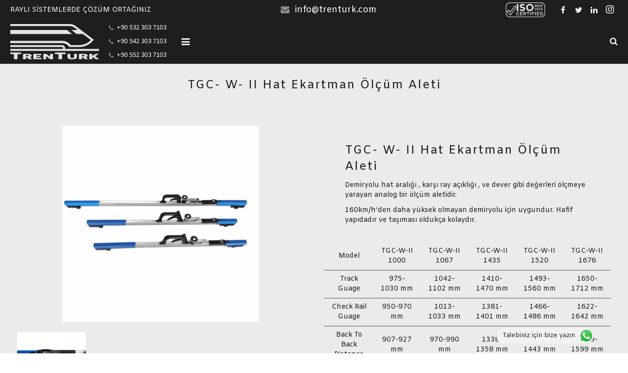

--- FILE ---
content_type: text/html; charset=UTF-8
request_url: https://www.trenturk.com/urun/tgc-w-ii-hat-ekartman-olcum-aleti/
body_size: 22539
content:
<!DOCTYPE HTML>
<html class="" lang="tr">
<head>
	<meta charset="UTF-8">

		<title>TGC- W- II Hat Ekartman Ölçüm Aleti</title>

	<meta name='robots' content='max-image-preview:large' />
<link rel='dns-prefetch' href='//fonts.googleapis.com' />
<link rel="alternate" type="application/rss+xml" title="TRENTURK Raylı Sistemler A.Ş. &raquo; akışı" href="https://www.trenturk.com/feed/" />
<link rel="alternate" type="application/rss+xml" title="TRENTURK Raylı Sistemler A.Ş. &raquo; yorum akışı" href="https://www.trenturk.com/comments/feed/" />
<link rel="alternate" title="oEmbed (JSON)" type="application/json+oembed" href="https://www.trenturk.com/wp-json/oembed/1.0/embed?url=https%3A%2F%2Fwww.trenturk.com%2Furun%2Ftgc-w-ii-hat-ekartman-olcum-aleti%2F" />
<link rel="alternate" title="oEmbed (XML)" type="text/xml+oembed" href="https://www.trenturk.com/wp-json/oembed/1.0/embed?url=https%3A%2F%2Fwww.trenturk.com%2Furun%2Ftgc-w-ii-hat-ekartman-olcum-aleti%2F&#038;format=xml" />
<meta name="viewport" content="width=device-width, initial-scale=1">
<meta name="SKYPE_TOOLBAR" content="SKYPE_TOOLBAR_PARSER_COMPATIBLE">
<meta name="og:title" content="TGC- W- II Hat Ekartman Ölçüm Aleti">
<meta name="og:type" content="website">
<meta name="og:url" content="https://www.trenturk.com/urun/tgc-w-ii-hat-ekartman-olcum-aleti/">
<meta name="og:image" content="https://www.trenturk.com/wp-content/uploads/2023/02/tgc-400x400.png">
<style id='wp-img-auto-sizes-contain-inline-css' type='text/css'>
img:is([sizes=auto i],[sizes^="auto," i]){contain-intrinsic-size:3000px 1500px}
/*# sourceURL=wp-img-auto-sizes-contain-inline-css */
</style>
<link rel='stylesheet' id='ht_ctc_main_css-css' href='https://www.trenturk.com/wp-content/plugins/click-to-chat-for-whatsapp/new/inc/assets/css/main.css?ver=4.36' type='text/css' media='all' />
<style id='wp-emoji-styles-inline-css' type='text/css'>

	img.wp-smiley, img.emoji {
		display: inline !important;
		border: none !important;
		box-shadow: none !important;
		height: 1em !important;
		width: 1em !important;
		margin: 0 0.07em !important;
		vertical-align: -0.1em !important;
		background: none !important;
		padding: 0 !important;
	}
/*# sourceURL=wp-emoji-styles-inline-css */
</style>
<style id='wp-block-library-inline-css' type='text/css'>
:root{--wp-block-synced-color:#7a00df;--wp-block-synced-color--rgb:122,0,223;--wp-bound-block-color:var(--wp-block-synced-color);--wp-editor-canvas-background:#ddd;--wp-admin-theme-color:#007cba;--wp-admin-theme-color--rgb:0,124,186;--wp-admin-theme-color-darker-10:#006ba1;--wp-admin-theme-color-darker-10--rgb:0,107,160.5;--wp-admin-theme-color-darker-20:#005a87;--wp-admin-theme-color-darker-20--rgb:0,90,135;--wp-admin-border-width-focus:2px}@media (min-resolution:192dpi){:root{--wp-admin-border-width-focus:1.5px}}.wp-element-button{cursor:pointer}:root .has-very-light-gray-background-color{background-color:#eee}:root .has-very-dark-gray-background-color{background-color:#313131}:root .has-very-light-gray-color{color:#eee}:root .has-very-dark-gray-color{color:#313131}:root .has-vivid-green-cyan-to-vivid-cyan-blue-gradient-background{background:linear-gradient(135deg,#00d084,#0693e3)}:root .has-purple-crush-gradient-background{background:linear-gradient(135deg,#34e2e4,#4721fb 50%,#ab1dfe)}:root .has-hazy-dawn-gradient-background{background:linear-gradient(135deg,#faaca8,#dad0ec)}:root .has-subdued-olive-gradient-background{background:linear-gradient(135deg,#fafae1,#67a671)}:root .has-atomic-cream-gradient-background{background:linear-gradient(135deg,#fdd79a,#004a59)}:root .has-nightshade-gradient-background{background:linear-gradient(135deg,#330968,#31cdcf)}:root .has-midnight-gradient-background{background:linear-gradient(135deg,#020381,#2874fc)}:root{--wp--preset--font-size--normal:16px;--wp--preset--font-size--huge:42px}.has-regular-font-size{font-size:1em}.has-larger-font-size{font-size:2.625em}.has-normal-font-size{font-size:var(--wp--preset--font-size--normal)}.has-huge-font-size{font-size:var(--wp--preset--font-size--huge)}.has-text-align-center{text-align:center}.has-text-align-left{text-align:left}.has-text-align-right{text-align:right}.has-fit-text{white-space:nowrap!important}#end-resizable-editor-section{display:none}.aligncenter{clear:both}.items-justified-left{justify-content:flex-start}.items-justified-center{justify-content:center}.items-justified-right{justify-content:flex-end}.items-justified-space-between{justify-content:space-between}.screen-reader-text{border:0;clip-path:inset(50%);height:1px;margin:-1px;overflow:hidden;padding:0;position:absolute;width:1px;word-wrap:normal!important}.screen-reader-text:focus{background-color:#ddd;clip-path:none;color:#444;display:block;font-size:1em;height:auto;left:5px;line-height:normal;padding:15px 23px 14px;text-decoration:none;top:5px;width:auto;z-index:100000}html :where(.has-border-color){border-style:solid}html :where([style*=border-top-color]){border-top-style:solid}html :where([style*=border-right-color]){border-right-style:solid}html :where([style*=border-bottom-color]){border-bottom-style:solid}html :where([style*=border-left-color]){border-left-style:solid}html :where([style*=border-width]){border-style:solid}html :where([style*=border-top-width]){border-top-style:solid}html :where([style*=border-right-width]){border-right-style:solid}html :where([style*=border-bottom-width]){border-bottom-style:solid}html :where([style*=border-left-width]){border-left-style:solid}html :where(img[class*=wp-image-]){height:auto;max-width:100%}:where(figure){margin:0 0 1em}html :where(.is-position-sticky){--wp-admin--admin-bar--position-offset:var(--wp-admin--admin-bar--height,0px)}@media screen and (max-width:600px){html :where(.is-position-sticky){--wp-admin--admin-bar--position-offset:0px}}

/*# sourceURL=wp-block-library-inline-css */
</style><style id='global-styles-inline-css' type='text/css'>
:root{--wp--preset--aspect-ratio--square: 1;--wp--preset--aspect-ratio--4-3: 4/3;--wp--preset--aspect-ratio--3-4: 3/4;--wp--preset--aspect-ratio--3-2: 3/2;--wp--preset--aspect-ratio--2-3: 2/3;--wp--preset--aspect-ratio--16-9: 16/9;--wp--preset--aspect-ratio--9-16: 9/16;--wp--preset--color--black: #000000;--wp--preset--color--cyan-bluish-gray: #abb8c3;--wp--preset--color--white: #ffffff;--wp--preset--color--pale-pink: #f78da7;--wp--preset--color--vivid-red: #cf2e2e;--wp--preset--color--luminous-vivid-orange: #ff6900;--wp--preset--color--luminous-vivid-amber: #fcb900;--wp--preset--color--light-green-cyan: #7bdcb5;--wp--preset--color--vivid-green-cyan: #00d084;--wp--preset--color--pale-cyan-blue: #8ed1fc;--wp--preset--color--vivid-cyan-blue: #0693e3;--wp--preset--color--vivid-purple: #9b51e0;--wp--preset--gradient--vivid-cyan-blue-to-vivid-purple: linear-gradient(135deg,rgb(6,147,227) 0%,rgb(155,81,224) 100%);--wp--preset--gradient--light-green-cyan-to-vivid-green-cyan: linear-gradient(135deg,rgb(122,220,180) 0%,rgb(0,208,130) 100%);--wp--preset--gradient--luminous-vivid-amber-to-luminous-vivid-orange: linear-gradient(135deg,rgb(252,185,0) 0%,rgb(255,105,0) 100%);--wp--preset--gradient--luminous-vivid-orange-to-vivid-red: linear-gradient(135deg,rgb(255,105,0) 0%,rgb(207,46,46) 100%);--wp--preset--gradient--very-light-gray-to-cyan-bluish-gray: linear-gradient(135deg,rgb(238,238,238) 0%,rgb(169,184,195) 100%);--wp--preset--gradient--cool-to-warm-spectrum: linear-gradient(135deg,rgb(74,234,220) 0%,rgb(151,120,209) 20%,rgb(207,42,186) 40%,rgb(238,44,130) 60%,rgb(251,105,98) 80%,rgb(254,248,76) 100%);--wp--preset--gradient--blush-light-purple: linear-gradient(135deg,rgb(255,206,236) 0%,rgb(152,150,240) 100%);--wp--preset--gradient--blush-bordeaux: linear-gradient(135deg,rgb(254,205,165) 0%,rgb(254,45,45) 50%,rgb(107,0,62) 100%);--wp--preset--gradient--luminous-dusk: linear-gradient(135deg,rgb(255,203,112) 0%,rgb(199,81,192) 50%,rgb(65,88,208) 100%);--wp--preset--gradient--pale-ocean: linear-gradient(135deg,rgb(255,245,203) 0%,rgb(182,227,212) 50%,rgb(51,167,181) 100%);--wp--preset--gradient--electric-grass: linear-gradient(135deg,rgb(202,248,128) 0%,rgb(113,206,126) 100%);--wp--preset--gradient--midnight: linear-gradient(135deg,rgb(2,3,129) 0%,rgb(40,116,252) 100%);--wp--preset--font-size--small: 13px;--wp--preset--font-size--medium: 20px;--wp--preset--font-size--large: 36px;--wp--preset--font-size--x-large: 42px;--wp--preset--spacing--20: 0.44rem;--wp--preset--spacing--30: 0.67rem;--wp--preset--spacing--40: 1rem;--wp--preset--spacing--50: 1.5rem;--wp--preset--spacing--60: 2.25rem;--wp--preset--spacing--70: 3.38rem;--wp--preset--spacing--80: 5.06rem;--wp--preset--shadow--natural: 6px 6px 9px rgba(0, 0, 0, 0.2);--wp--preset--shadow--deep: 12px 12px 50px rgba(0, 0, 0, 0.4);--wp--preset--shadow--sharp: 6px 6px 0px rgba(0, 0, 0, 0.2);--wp--preset--shadow--outlined: 6px 6px 0px -3px rgb(255, 255, 255), 6px 6px rgb(0, 0, 0);--wp--preset--shadow--crisp: 6px 6px 0px rgb(0, 0, 0);}:where(.is-layout-flex){gap: 0.5em;}:where(.is-layout-grid){gap: 0.5em;}body .is-layout-flex{display: flex;}.is-layout-flex{flex-wrap: wrap;align-items: center;}.is-layout-flex > :is(*, div){margin: 0;}body .is-layout-grid{display: grid;}.is-layout-grid > :is(*, div){margin: 0;}:where(.wp-block-columns.is-layout-flex){gap: 2em;}:where(.wp-block-columns.is-layout-grid){gap: 2em;}:where(.wp-block-post-template.is-layout-flex){gap: 1.25em;}:where(.wp-block-post-template.is-layout-grid){gap: 1.25em;}.has-black-color{color: var(--wp--preset--color--black) !important;}.has-cyan-bluish-gray-color{color: var(--wp--preset--color--cyan-bluish-gray) !important;}.has-white-color{color: var(--wp--preset--color--white) !important;}.has-pale-pink-color{color: var(--wp--preset--color--pale-pink) !important;}.has-vivid-red-color{color: var(--wp--preset--color--vivid-red) !important;}.has-luminous-vivid-orange-color{color: var(--wp--preset--color--luminous-vivid-orange) !important;}.has-luminous-vivid-amber-color{color: var(--wp--preset--color--luminous-vivid-amber) !important;}.has-light-green-cyan-color{color: var(--wp--preset--color--light-green-cyan) !important;}.has-vivid-green-cyan-color{color: var(--wp--preset--color--vivid-green-cyan) !important;}.has-pale-cyan-blue-color{color: var(--wp--preset--color--pale-cyan-blue) !important;}.has-vivid-cyan-blue-color{color: var(--wp--preset--color--vivid-cyan-blue) !important;}.has-vivid-purple-color{color: var(--wp--preset--color--vivid-purple) !important;}.has-black-background-color{background-color: var(--wp--preset--color--black) !important;}.has-cyan-bluish-gray-background-color{background-color: var(--wp--preset--color--cyan-bluish-gray) !important;}.has-white-background-color{background-color: var(--wp--preset--color--white) !important;}.has-pale-pink-background-color{background-color: var(--wp--preset--color--pale-pink) !important;}.has-vivid-red-background-color{background-color: var(--wp--preset--color--vivid-red) !important;}.has-luminous-vivid-orange-background-color{background-color: var(--wp--preset--color--luminous-vivid-orange) !important;}.has-luminous-vivid-amber-background-color{background-color: var(--wp--preset--color--luminous-vivid-amber) !important;}.has-light-green-cyan-background-color{background-color: var(--wp--preset--color--light-green-cyan) !important;}.has-vivid-green-cyan-background-color{background-color: var(--wp--preset--color--vivid-green-cyan) !important;}.has-pale-cyan-blue-background-color{background-color: var(--wp--preset--color--pale-cyan-blue) !important;}.has-vivid-cyan-blue-background-color{background-color: var(--wp--preset--color--vivid-cyan-blue) !important;}.has-vivid-purple-background-color{background-color: var(--wp--preset--color--vivid-purple) !important;}.has-black-border-color{border-color: var(--wp--preset--color--black) !important;}.has-cyan-bluish-gray-border-color{border-color: var(--wp--preset--color--cyan-bluish-gray) !important;}.has-white-border-color{border-color: var(--wp--preset--color--white) !important;}.has-pale-pink-border-color{border-color: var(--wp--preset--color--pale-pink) !important;}.has-vivid-red-border-color{border-color: var(--wp--preset--color--vivid-red) !important;}.has-luminous-vivid-orange-border-color{border-color: var(--wp--preset--color--luminous-vivid-orange) !important;}.has-luminous-vivid-amber-border-color{border-color: var(--wp--preset--color--luminous-vivid-amber) !important;}.has-light-green-cyan-border-color{border-color: var(--wp--preset--color--light-green-cyan) !important;}.has-vivid-green-cyan-border-color{border-color: var(--wp--preset--color--vivid-green-cyan) !important;}.has-pale-cyan-blue-border-color{border-color: var(--wp--preset--color--pale-cyan-blue) !important;}.has-vivid-cyan-blue-border-color{border-color: var(--wp--preset--color--vivid-cyan-blue) !important;}.has-vivid-purple-border-color{border-color: var(--wp--preset--color--vivid-purple) !important;}.has-vivid-cyan-blue-to-vivid-purple-gradient-background{background: var(--wp--preset--gradient--vivid-cyan-blue-to-vivid-purple) !important;}.has-light-green-cyan-to-vivid-green-cyan-gradient-background{background: var(--wp--preset--gradient--light-green-cyan-to-vivid-green-cyan) !important;}.has-luminous-vivid-amber-to-luminous-vivid-orange-gradient-background{background: var(--wp--preset--gradient--luminous-vivid-amber-to-luminous-vivid-orange) !important;}.has-luminous-vivid-orange-to-vivid-red-gradient-background{background: var(--wp--preset--gradient--luminous-vivid-orange-to-vivid-red) !important;}.has-very-light-gray-to-cyan-bluish-gray-gradient-background{background: var(--wp--preset--gradient--very-light-gray-to-cyan-bluish-gray) !important;}.has-cool-to-warm-spectrum-gradient-background{background: var(--wp--preset--gradient--cool-to-warm-spectrum) !important;}.has-blush-light-purple-gradient-background{background: var(--wp--preset--gradient--blush-light-purple) !important;}.has-blush-bordeaux-gradient-background{background: var(--wp--preset--gradient--blush-bordeaux) !important;}.has-luminous-dusk-gradient-background{background: var(--wp--preset--gradient--luminous-dusk) !important;}.has-pale-ocean-gradient-background{background: var(--wp--preset--gradient--pale-ocean) !important;}.has-electric-grass-gradient-background{background: var(--wp--preset--gradient--electric-grass) !important;}.has-midnight-gradient-background{background: var(--wp--preset--gradient--midnight) !important;}.has-small-font-size{font-size: var(--wp--preset--font-size--small) !important;}.has-medium-font-size{font-size: var(--wp--preset--font-size--medium) !important;}.has-large-font-size{font-size: var(--wp--preset--font-size--large) !important;}.has-x-large-font-size{font-size: var(--wp--preset--font-size--x-large) !important;}
/*# sourceURL=global-styles-inline-css */
</style>

<style id='classic-theme-styles-inline-css' type='text/css'>
/*! This file is auto-generated */
.wp-block-button__link{color:#fff;background-color:#32373c;border-radius:9999px;box-shadow:none;text-decoration:none;padding:calc(.667em + 2px) calc(1.333em + 2px);font-size:1.125em}.wp-block-file__button{background:#32373c;color:#fff;text-decoration:none}
/*# sourceURL=/wp-includes/css/classic-themes.min.css */
</style>
<link rel='stylesheet' id='us-font-1-css' href='https://fonts.googleapis.com/css?family=Amiko%3A400%2C700&#038;subset=latin&#038;ver=6.9' type='text/css' media='all' />
<link rel='stylesheet' id='material-icons-css' href='https://fonts.googleapis.com/icon?family=Material+Icons&#038;ver=6.9' type='text/css' media='all' />
<link rel='stylesheet' id='us-base-css' href='//www.trenturk.com/wp-content/themes/trenturk/framework/css/us-base.min.css?ver=4.1' type='text/css' media='all' />
<link rel='stylesheet' id='us-style-css' href='//www.trenturk.com/wp-content/themes/trenturk/css/style.min.css?ver=4.1' type='text/css' media='all' />
<link rel='stylesheet' id='us-responsive-css' href='//www.trenturk.com/wp-content/themes/trenturk/css/responsive.min.css?ver=4.1' type='text/css' media='all' />
<link rel='stylesheet' id='bsf-Defaults-css' href='https://www.trenturk.com/wp-content/uploads/smile_fonts/Defaults/Defaults.css?ver=3.21.1' type='text/css' media='all' />
<script></script><link rel="https://api.w.org/" href="https://www.trenturk.com/wp-json/" /><link rel="EditURI" type="application/rsd+xml" title="RSD" href="https://www.trenturk.com/xmlrpc.php?rsd" />
<meta name="generator" content="WordPress 6.9" />
<link rel="canonical" href="https://www.trenturk.com/urun/tgc-w-ii-hat-ekartman-olcum-aleti/" />
<link rel='shortlink' href='https://www.trenturk.com/?p=18215' />
<script type='text/javascript'>
				jQuery(document).ready(function($) {
				var ult_smooth_speed = 480;
				var ult_smooth_step = 80;
				$('html').attr('data-ult_smooth_speed',ult_smooth_speed).attr('data-ult_smooth_step',ult_smooth_step);
				});
			</script><script type="text/javascript">
	if ( ! /Android|webOS|iPhone|iPad|iPod|BlackBerry|IEMobile|Opera Mini/i.test(navigator.userAgent)) {
		var root = document.getElementsByTagName( 'html' )[0]
		root.className += " no-touch";
	}
</script>
<meta name="generator" content="Powered by WPBakery Page Builder - drag and drop page builder for WordPress."/>
<link rel="icon" href="https://www.trenturk.com/wp-content/uploads/2024/12/trenturk-logo-beyaz-saydam_beyaz-saydam-200x200.png" sizes="32x32" />
<link rel="icon" href="https://www.trenturk.com/wp-content/uploads/2024/12/trenturk-logo-beyaz-saydam_beyaz-saydam-200x200.png" sizes="192x192" />
<link rel="apple-touch-icon" href="https://www.trenturk.com/wp-content/uploads/2024/12/trenturk-logo-beyaz-saydam_beyaz-saydam-200x200.png" />
<meta name="msapplication-TileImage" content="https://www.trenturk.com/wp-content/uploads/2024/12/trenturk-logo-beyaz-saydam_beyaz-saydam-350x350.png" />
<style type="text/css" data-type="vc_shortcodes-default-css">.vc_do_custom_heading{margin-bottom:0.625rem;margin-top:0;}</style><noscript><style> .wpb_animate_when_almost_visible { opacity: 1; }</style></noscript>
			<style id='us-theme-options-css' type="text/css">html {font-family:"Amiko", sans-serif;font-size:14px;line-height:20px;font-weight:400;}.w-text.font_main_menu,.w-nav-item {font-family:"Amiko", sans-serif;font-weight:400;}h1, h2, h3, h4, h5, h6,.w-text.font_heading,.w-blog-post.format-quote blockquote,.w-counter-number,.w-pricing-item-price,.w-tabs-item-title,.ult_price_figure,.ult_countdown-amount,.ultb3-box .ultb3-title,.stats-block .stats-desc .stats-number {font-family:"Amiko", sans-serif;font-weight:400;}h1 {font-size:30px;letter-spacing:2px;}h2 {font-size:24px;letter-spacing:2px;}h3 {font-size:20px;letter-spacing:1px;}h4,.widgettitle,.comment-reply-title,.woocommerce #reviews h2,.woocommerce .related > h2,.woocommerce .upsells > h2,.woocommerce .cross-sells > h2 {font-size:16px;letter-spacing:1px;}h5 {font-size:12px;letter-spacing:0px;}h6 {font-size:10px;letter-spacing:0px;}@media (max-width:767px) {html {font-size:12px;line-height:16px;}h1 {font-size:20px;}h1.vc_custom_heading {font-size:20px !important;}h2 {font-size:16px;}h2.vc_custom_heading {font-size:16px !important;}h3 {font-size:14px;}h3.vc_custom_heading {font-size:14px !important;}h4,.widgettitle,.comment-reply-title,.woocommerce #reviews h2,.woocommerce .related > h2,.woocommerce .upsells > h2,.woocommerce .cross-sells > h2 {font-size:12px;}h4.vc_custom_heading {font-size:12px !important;}h5 {font-size:11px;}h5.vc_custom_heading {font-size:11px !important;}h6 {font-size:10px;}h6.vc_custom_heading {font-size:10px !important;}}body,.header_hor .l-header.pos_fixed {min-width:1240px;}.l-canvas.type_boxed,.l-canvas.type_boxed .l-subheader,.l-canvas.type_boxed .l-section.type_sticky,.l-canvas.type_boxed ~ .l-footer {max-width:1240px;}.header_hor .l-subheader-h,.l-titlebar-h,.l-main-h,.l-section-h,.w-tabs-section-content-h,.w-blog-post-body {max-width:1920px;}@media (max-width:2060px) {.owl-carousel[data-nav="1"] {padding:0 calc(3.5rem + 20px);}.owl-carousel[data-nav="1"] .owl-prev {left:0;}.rtl .owl-carousel[data-nav="1"] .owl-prev {left:auto;right:0;}.owl-carousel[data-nav="1"] .owl-next {right:0;}.rtl .owl-carousel[data-nav="1"] .owl-next {left:0;right:auto;}}.l-sidebar {width:20%;}.l-content {width:50%;}@media (max-width:1024px) {.g-cols > div:not([class*=" vc_col-"]) {float:none;width:100%;margin:0 0 2rem;}.g-cols.type_boxes > div,.g-cols > div:last-child,.g-cols > div.has-fill {margin-bottom:0;}.vc_wp_custommenu.layout_hor,.align_center_xs {text-align:center;}} .w-btn,.button,.l-body .cl-btn,.l-body .ubtn,.l-body .ultb3-btn,.l-body .btn-modal,.l-body .flip-box-wrap .flip_link a,.l-body .ult_pricing_table_wrap .ult_price_link .ult_price_action_button,.tribe-events-button,button,input[type="button"],input[type="submit"] {font-size:16px;line-height:2.5;padding:0 1em;border-radius:1em;letter-spacing:1px;}.w-btn.icon_atleft i {left:1em;}.w-btn.icon_atright i {right:1em;}@media (min-width:901px) {.header_hor .l-subheader.at_top {line-height:40px;height:40px;}.header_hor .l-header.sticky .l-subheader.at_top {line-height:40px;height:40px;}.header_hor .l-subheader.at_middle {line-height:90px;height:90px;}.header_hor .l-header.sticky .l-subheader.at_middle {line-height:90px;height:90px;}.l-subheader.at_bottom { display:none; }.header_hor .l-subheader.at_bottom {line-height:80px;height:80px;}.header_hor .l-header.sticky .l-subheader.at_bottom {line-height:80px;height:80px;}.header_hor .l-header.pos_fixed ~ .l-titlebar,.header_hor .titlebar_none.sidebar_left .l-header.pos_fixed ~ .l-main,.header_hor .titlebar_none.sidebar_right .l-header.pos_fixed ~ .l-main,.header_hor .titlebar_none.sidebar_none .l-header.pos_fixed ~ .l-main .l-section:first-child,.header_hor.header_inpos_below .l-header.pos_fixed ~ .l-main .l-section:nth-child(2),.header_hor .l-header.pos_static.bg_transparent ~ .l-titlebar,.header_hor .titlebar_none.sidebar_left .l-header.pos_static.bg_transparent ~ .l-main,.header_hor .titlebar_none.sidebar_right .l-header.pos_static.bg_transparent ~ .l-main,.header_hor .titlebar_none.sidebar_none .l-header.pos_static.bg_transparent ~ .l-main .l-section:first-child {padding-top:130px;}.header_hor .l-header.pos_static.bg_solid + .l-main .l-section.preview_trendy .w-blog-post-preview {top:-130px;}.header_hor.header_inpos_bottom .l-header.pos_fixed ~ .l-main .l-section:first-child {padding-bottom:130px;}.header_hor .l-header.bg_transparent ~ .l-main .l-section.valign_center:first-child > .l-section-h {top:-65px;}.header_hor.header_inpos_bottom .l-header.pos_fixed.bg_transparent ~ .l-main .l-section.valign_center:first-child > .l-section-h {top:65px;}.header_hor .l-header.pos_fixed ~ .l-main .l-section.height_full:not(:first-child) {min-height:calc(100vh - 130px);}.admin-bar.header_hor .l-header.pos_fixed ~ .l-main .l-section.height_full:not(:first-child) {min-height:calc(100vh - 162px);}.header_hor .l-header.pos_fixed ~ .l-main .l-section.sticky {top:130px;}.admin-bar.header_hor .l-header.pos_fixed ~ .l-main .l-section.sticky {top:162px;}.header_hor .titlebar_none.sidebar_none .l-header.pos_fixed.sticky ~ .l-main .l-section.type_sticky:first-child {padding-top:130px;}.header_ver {padding-left:300px;position:relative;}.rtl.header_ver {padding-left:0;padding-right:300px;}.header_ver .l-header,.header_ver .l-header .w-cart-notification {width:300px;}.header_ver .l-navigation-item.to_next {left:calc(300px - 13.5rem);}.no-touch .header_ver .l-navigation-item.to_next:hover {left:300px;}.rtl.header_ver .l-navigation-item.to_next {right:calc(300px - 13.5rem);}.no-touch .rtl.header_ver .l-navigation-item.to_next:hover {right:300px;}.header_ver .w-nav.type_desktop [class*="columns"] .w-nav-list.level_2 {width:calc(100vw - 300px);max-width:980px;}}@media (min-width:601px) and (max-width:900px) {.header_hor .l-subheader.at_top {line-height:40px;height:40px;}.header_hor .l-header.sticky .l-subheader.at_top {line-height:45px;height:45px;}.header_hor .l-subheader.at_middle {line-height:85px;height:85px;}.header_hor .l-header.sticky .l-subheader.at_middle {line-height:65px;height:65px;}.l-subheader.at_bottom { display:none; }.header_hor .l-subheader.at_bottom {line-height:35px;height:35px;}.header_hor .l-header.sticky .l-subheader.at_bottom {line-height:35px;height:35px;}.header_hor .l-header.pos_fixed ~ .l-titlebar,.header_hor .titlebar_none.sidebar_left .l-header.pos_fixed ~ .l-main,.header_hor .titlebar_none.sidebar_right .l-header.pos_fixed ~ .l-main,.header_hor .titlebar_none.sidebar_none .l-header.pos_fixed ~ .l-main .l-section:first-child,.header_hor .l-header.pos_static.bg_transparent ~ .l-titlebar,.header_hor .titlebar_none.sidebar_left .l-header.pos_static.bg_transparent ~ .l-main,.header_hor .titlebar_none.sidebar_right .l-header.pos_static.bg_transparent ~ .l-main,.header_hor .titlebar_none.sidebar_none .l-header.pos_static.bg_transparent ~ .l-main .l-section:first-child {padding-top:125px;}.header_hor .l-header.pos_static.bg_solid + .l-main .l-section.preview_trendy .w-blog-post-preview {top:-125px;}.header_ver .l-header {width:300px;}}@media (max-width:600px) {.header_hor .l-subheader.at_top {line-height:40px;height:40px;}.header_hor .l-header.sticky .l-subheader.at_top {line-height:40px;height:40px;}.header_hor .l-subheader.at_middle {line-height:80px;height:80px;}.header_hor .l-header.sticky .l-subheader.at_middle {line-height:60px;height:60px;}.header_hor .l-subheader.at_bottom {line-height:30px;height:30px;}.header_hor .l-header.sticky .l-subheader.at_bottom {line-height:35px;height:35px;}.header_hor .l-header.pos_fixed ~ .l-titlebar,.header_hor .titlebar_none.sidebar_left .l-header.pos_fixed ~ .l-main,.header_hor .titlebar_none.sidebar_right .l-header.pos_fixed ~ .l-main,.header_hor .titlebar_none.sidebar_none .l-header.pos_fixed ~ .l-main .l-section:first-child,.header_hor .l-header.pos_static.bg_transparent ~ .l-titlebar,.header_hor .titlebar_none.sidebar_left .l-header.pos_static.bg_transparent ~ .l-main,.header_hor .titlebar_none.sidebar_right .l-header.pos_static.bg_transparent ~ .l-main,.header_hor .titlebar_none.sidebar_none .l-header.pos_static.bg_transparent ~ .l-main .l-section:first-child {padding-top:150px;}.header_hor .l-header.pos_static.bg_solid + .l-main .l-section.preview_trendy .w-blog-post-preview {top:-150px;}}@media (min-width:901px) {.ush_image_1 { height:72px; }.l-header.sticky .ush_image_1 { height:72px; }}@media (min-width:601px) and (max-width:900px) {.ush_image_1 { height:55px; }.l-header.sticky .ush_image_1 { height:55px; }}@media (max-width:600px) {.ush_image_1 { height:45px; }.l-header.sticky .ush_image_1 { height:45px; }}@media (min-width:901px) {.ush_image_2 { height:30px; }.l-header.sticky .ush_image_2 { height:30px; }}@media (min-width:601px) and (max-width:900px) {.ush_image_2 { height:25px; }.l-header.sticky .ush_image_2 { height:25px; }}@media (max-width:600px) {.ush_image_2 { height:16px; }.l-header.sticky .ush_image_2 { height:16px; }}.ush_text_3 .w-text-value { color:; }@media (min-width:901px) {.ush_text_3 { font-size:18px; }}@media (min-width:601px) and (max-width:900px) {.ush_text_3 { font-size:12px; }}@media (max-width:600px) {.ush_text_3 { font-size:11px; }}.ush_text_3 { white-space:nowrap; }.ush_text_6 .w-text-value { color:; }@media (min-width:901px) {.ush_text_6 { font-size:12px; }}@media (min-width:601px) and (max-width:900px) {.ush_text_6 { font-size:10px; }}@media (max-width:600px) {.ush_text_6 { font-size:9px; }}.ush_text_6 { white-space:nowrap; }.ush_text_7 .w-text-value { color:; }@media (min-width:901px) {.ush_text_7 { font-size:12px; }}@media (min-width:601px) and (max-width:900px) {.ush_text_7 { font-size:10px; }}@media (max-width:600px) {.ush_text_7 { font-size:9px; }}.ush_text_7 { white-space:nowrap; }.ush_text_8 .w-text-value { color:; }@media (min-width:901px) {.ush_text_8 { font-size:12px; }}@media (min-width:601px) and (max-width:900px) {.ush_text_8 { font-size:10px; }}@media (max-width:600px) {.ush_text_8 { font-size:9px; }}.ush_text_8 { white-space:nowrap; }.ush_text_1 .w-text-value { color:; }@media (min-width:901px) {.ush_text_1 { font-size:14px; }}@media (min-width:601px) and (max-width:900px) {.ush_text_1 { font-size:12px; }}@media (max-width:600px) {.ush_text_1 { font-size:11px; }}.ush_text_1 { white-space:nowrap; }.header_hor .ush_menu_1.type_desktop .w-nav-list.level_1 > .menu-item > a {padding:0 25px;}.header_ver .ush_menu_1.type_desktop {line-height:50px;}.ush_menu_1.type_desktop .btn.w-nav-item.level_1 > .w-nav-anchor {margin:12.5px;}.ush_menu_1.type_desktop .w-nav-list.level_1 > .menu-item > a {font-size:14px;}.ush_menu_1.type_desktop .w-nav-anchor:not(.level_1) {font-size:13px;}.ush_menu_1.type_mobile .w-nav-anchor.level_1 {font-size:12px;}.ush_menu_1.type_mobile .w-nav-anchor:not(.level_1) {font-size:10px;}@media (min-width:901px) {.ush_search_1.layout_simple {max-width:250px;}.ush_search_1.layout_modern.active {width:250px;}}@media (min-width:601px) and (max-width:900px) {.ush_search_1.layout_simple {max-width:180px;}.ush_search_1.layout_modern.active {width:180px;}}@media (min-width:901px) {.ush_socials_1 {font-size:16px;}}@media (min-width:601px) and (max-width:900px) {.ush_socials_1 {font-size:12px;}}@media (max-width:600px) {.ush_socials_1 {font-size:11px;}}.ush_socials_1 .custom .w-socials-item-link-hover {background-color:#1abc9c;}.ush_socials_1.color_brand .custom .w-socials-item-link {color:#1abc9c;}@media (max-width:600px) {.ush_text_6{margin-top:2px!important;}.ush_text_8{margin-bottom:2px!important;}}body {background-color:#ffffff;}.l-subheader.at_top,.l-subheader.at_top .w-dropdown-list,.header_hor .l-subheader.at_top .type_mobile .w-nav-list.level_1 {background-color:#1e1e1e;}.l-subheader.at_top,.l-subheader.at_top .w-dropdown.active,.header_hor .l-subheader.at_top .type_mobile .w-nav-list.level_1 {color:#fafafa;}.no-touch .l-subheader.at_top a:hover,.no-touch .l-subheader.at_top .w-cart-quantity,.no-touch .l-header.bg_transparent .l-subheader.at_top .w-dropdown.active a:hover {color:#cbcbcb;}.header_ver .l-header,.header_hor .l-subheader.at_middle,.l-subheader.at_middle .w-dropdown-list,.header_hor .l-subheader.at_middle .type_mobile .w-nav-list.level_1 {background-color:#1e1e1e;}.l-subheader.at_middle,.l-subheader.at_middle .w-dropdown.active,.header_hor .l-subheader.at_middle .type_mobile .w-nav-list.level_1 {color:#fafafa;}.no-touch .l-subheader.at_middle a:hover,.no-touch .l-subheader.at_middle .w-cart-quantity,.no-touch .l-header.bg_transparent .l-subheader.at_middle .w-dropdown.active a:hover {color:#cbcbcb;}.l-subheader.at_bottom,.l-subheader.at_bottom .w-dropdown-list,.header_hor .l-subheader.at_bottom .type_mobile .w-nav-list.level_1 {background-color:#1e1e1e;}.l-subheader.at_bottom,.l-subheader.at_bottom .w-dropdown.active,.header_hor .l-subheader.at_bottom .type_mobile .w-nav-list.level_1 {color:#fafafa;}.no-touch .l-subheader.at_bottom a:hover,.no-touch .l-subheader.at_bottom .w-cart-quantity,.no-touch .l-header.bg_transparent .l-subheader.at_bottom .w-dropdown.active a:hover {color:;}.l-header.bg_transparent:not(.sticky) .l-subheader {color:;}.no-touch .l-header.bg_transparent:not(.sticky) a:not(.w-nav-anchor):hover,.no-touch .l-header.bg_transparent:not(.sticky) .type_desktop .w-nav-item.level_1:hover > .w-nav-anchor {color:;}.l-header.bg_transparent:not(.sticky) .w-nav-title:after {background-color:;}.w-search-form {background-color:#555555;color:#fafafa;}.no-touch .w-nav-item.level_1:hover > .w-nav-anchor {background-color:#ebebeb;color:#555555;}.w-nav-title:after {background-color:#555555;}.w-nav-item.level_1.current-menu-item > .w-nav-anchor,.w-nav-item.level_1.current-menu-parent > .w-nav-anchor,.w-nav-item.level_1.current-menu-ancestor > .w-nav-anchor {background-color:#ebebeb;color:#1e1e1e;}.l-header.bg_transparent:not(.sticky) .type_desktop .w-nav-item.level_1.current-menu-item > .w-nav-anchor,.l-header.bg_transparent:not(.sticky) .type_desktop .w-nav-item.level_1.current-menu-ancestor > .w-nav-anchor {color:#fafafa;}.w-nav-list:not(.level_1) {background-color:#ebebeb;color:#1e1e1e;}.no-touch .w-nav-item:not(.level_1):hover > .w-nav-anchor {background-color:#fafafa;color:#000000;}.w-nav-item:not(.level_1).current-menu-item > .w-nav-anchor,.w-nav-item:not(.level_1).current-menu-parent > .w-nav-anchor,.w-nav-item:not(.level_1).current-menu-ancestor > .w-nav-anchor {background-color:#fafafa;color:#000000;}.btn.w-menu-item,.btn.menu-item.level_1 > a,.l-footer .vc_wp_custommenu.layout_hor .btn > a {background-color:rgba(222,222,222,0.8) !important;color:#1e1e1e !important;}.no-touch .btn.w-menu-item:hover,.no-touch .btn.menu-item.level_1 > a:hover,.no-touch .l-footer .vc_wp_custommenu.layout_hor .btn > a:hover {background-color:#dedede !important;color:#000000 !important;}body.us_iframe,.l-preloader,.l-canvas,.l-footer,.l-popup-box-content,.w-blog.layout_flat .w-blog-post-h,.w-blog.layout_cards .w-blog-post-h,.w-cart-dropdown,.g-filters.style_1 .g-filters-item.active,.no-touch .g-filters-item.active:hover,.w-portfolio-item-anchor,.w-tabs.layout_default .w-tabs-item.active,.w-tabs.layout_ver .w-tabs-item.active,.no-touch .w-tabs.layout_default .w-tabs-item.active:hover,.no-touch .w-tabs.layout_ver .w-tabs-item.active:hover,.w-tabs.layout_timeline .w-tabs-item,.w-tabs.layout_timeline .w-tabs-section-header-h,.us-woo-shop_modern .product-h,.us-woo-shop_modern .product-meta,.no-touch .us-woo-shop_trendy .product:hover .product-h,.woocommerce-tabs .tabs li.active,.no-touch .woocommerce-tabs .tabs li.active:hover,.woocommerce .shipping-calculator-form,.woocommerce #payment .payment_box,.wpml-ls-statics-footer,#bbp-user-navigation li.current,.select2-search input,.chosen-search input,.chosen-choices li.search-choice {background-color:#ebebeb;}.woocommerce #payment .payment_methods li > input:checked + label,.woocommerce .blockUI.blockOverlay {background-color:#ebebeb !important;}.w-tabs.layout_modern .w-tabs-item:after {border-bottom-color:#ebebeb;}a.w-btn.color_contrast,.w-btn.color_contrast,.no-touch a.w-btn.color_contrast:hover,.no-touch .w-btn.color_contrast:hover,.no-touch a.w-btn.color_contrast.style_outlined:hover,.no-touch .w-btn.color_contrast.style_outlined:hover,.w-iconbox.style_circle.color_contrast .w-iconbox-icon,.tribe-events-calendar thead th {color:#ebebeb;}input,textarea,select,.l-section.for_blogpost .w-blog-post-preview,.w-actionbox.color_light,.g-filters.style_1,.g-filters.style_2 .g-filters-item.active,.w-iconbox.style_circle.color_light .w-iconbox-icon,.g-loadmore-btn,.w-pricing-item-header,.w-progbar-bar,.w-progbar.style_3 .w-progbar-bar:before,.w-progbar.style_3 .w-progbar-bar-count,.w-socials.style_solid .w-socials-item-link,.w-tabs.layout_default .w-tabs-list,.w-tabs.layout_ver .w-tabs-list,.w-testimonials.style_4 .w-testimonial-h:before,.w-testimonials.style_6 .w-testimonial-text,.no-touch .l-main .widget_nav_menu a:hover,.l-content .wp-caption-text,.smile-icon-timeline-wrap .timeline-wrapper .timeline-block,.smile-icon-timeline-wrap .timeline-feature-item.feat-item,.us-woo-shop_trendy .products .product-category > a,.woocommerce .quantity .plus,.woocommerce .quantity .minus,.woocommerce-tabs .tabs,.woocommerce .cart_totals,.woocommerce-checkout #order_review,.woocommerce ul.order_details,.wpml-ls-legacy-dropdown a,.wpml-ls-legacy-dropdown-click a,#subscription-toggle,#favorite-toggle,#bbp-user-navigation,.tablepress .row-hover tr:hover td,.tribe-bar-views-list,.tribe-events-day-time-slot h5,.tribe-events-present,.tribe-events-single-section,.select2-container .select2-choice,.select2-drop,.chosen-single,.chosen-drop,.chosen-choices {background-color:;}.timeline-wrapper .timeline-post-right .ult-timeline-arrow l,.timeline-wrapper .timeline-post-left .ult-timeline-arrow l,.timeline-feature-item.feat-item .ult-timeline-arrow l {border-color:;}hr,td,th,.l-section,.vc_column_container,.vc_column-inner,.w-author,.w-comments-list,.w-pricing-item-h,.w-profile,.w-separator,.w-sharing-item,.w-tabs-list,.w-tabs-section,.w-tabs-section-header:before,.w-tabs.layout_timeline.accordion .w-tabs-section-content,.w-testimonial-h,.widget_calendar #calendar_wrap,.l-main .widget_nav_menu .menu,.l-main .widget_nav_menu .menu-item a,.smile-icon-timeline-wrap .timeline-line,.woocommerce .login,.woocommerce .track_order,.woocommerce .checkout_coupon,.woocommerce .lost_reset_password,.woocommerce .register,.woocommerce .cart.variations_form,.woocommerce .commentlist .comment-text,.woocommerce .comment-respond,.woocommerce .related,.woocommerce .upsells,.woocommerce .cross-sells,.woocommerce .checkout #order_review,.widget_price_filter .ui-slider-handle,.widget_layered_nav ul,.widget_layered_nav ul li,#bbpress-forums fieldset,.bbp-login-form fieldset,#bbpress-forums .bbp-body > ul,#bbpress-forums li.bbp-header,.bbp-replies .bbp-body,div.bbp-forum-header,div.bbp-topic-header,div.bbp-reply-header,.bbp-pagination-links a,.bbp-pagination-links span.current,span.bbp-topic-pagination a.page-numbers,.bbp-logged-in,.tribe-events-list-separator-month span:before,.tribe-events-list-separator-month span:after,.type-tribe_events + .type-tribe_events,.gform_wrapper .gsection,.gform_wrapper .gf_page_steps,.gform_wrapper li.gfield_creditcard_warning,.form_saved_message {border-color:#555555;}.w-separator,.w-iconbox.color_light .w-iconbox-icon {color:#555555;}a.w-btn.color_light,.w-btn.color_light,.w-btn.color_light.style_outlined:before,.w-btn.w-blog-post-more:before,.w-iconbox.style_circle.color_light .w-iconbox-icon,.no-touch .g-loadmore-btn:hover,.woocommerce .button,.no-touch .woocommerce .quantity .plus:hover,.no-touch .woocommerce .quantity .minus:hover,.no-touch .woocommerce #payment .payment_methods li > label:hover,.widget_price_filter .ui-slider:before,.no-touch .wpml-ls-sub-menu a:hover,#tribe-bar-collapse-toggle,.gform_wrapper .gform_page_footer .gform_previous_button {background-color:#555555;}a.w-btn.color_light.style_outlined,.w-btn.color_light.style_outlined,.w-btn.w-blog-post-more,.w-iconbox.style_outlined.color_light .w-iconbox-icon,.w-person-links-item,.w-socials.style_outlined .w-socials-item-link,.pagination .page-numbers {box-shadow:0 0 0 2px #555555 inset;}.w-tabs.layout_trendy .w-tabs-list {box-shadow:0 -1px 0 #555555 inset;}h1, h2, h3, h4, h5, h6,.w-counter.color_heading .w-counter-number,.woocommerce .product .price {color:#1e1e1e;}.w-progbar.color_heading .w-progbar-bar-h {background-color:#1e1e1e;}input,textarea,select,.l-canvas,.l-footer,.l-popup-box-content,.w-blog.layout_flat .w-blog-post-h,.w-blog.layout_cards .w-blog-post-h,a.w-btn.color_contrast.style_outlined,.w-btn.color_contrast.style_outlined,.w-cart-dropdown,.w-form-row-field:before,.w-iconbox.color_light.style_circle .w-iconbox-icon,.w-tabs.layout_timeline .w-tabs-item,.w-tabs.layout_timeline .w-tabs-section-header-h,.woocommerce .button {color:#1e1e1e;}a.w-btn.color_light,.w-btn.color_light,.w-btn.w-blog-post-more {color:#1e1e1e !important;}a.w-btn.color_contrast,.w-btn.color_contrast,.w-btn.color_contrast.style_outlined:before,.w-iconbox.style_circle.color_contrast .w-iconbox-icon,.w-progbar.color_text .w-progbar-bar-h,.tribe-mobile #tribe-events-footer a,.tribe-events-calendar thead th {background-color:#1e1e1e;}.tribe-events-calendar thead th {border-color:#1e1e1e;}a.w-btn.color_contrast.style_outlined,.w-btn.color_contrast.style_outlined,.w-iconbox.style_outlined.color_contrast .w-iconbox-icon {box-shadow:0 0 0 2px #1e1e1e inset;}a {color:#000000;}.no-touch a:hover,.no-touch a:hover + .w-blog-post-body .w-blog-post-title a,.no-touch .w-blog-post-title a:hover {color:#555555;}.no-touch .w-cart-dropdown a:not(.button):hover {color:#555555 !important;}.highlight_primary,.l-preloader,.no-touch .l-titlebar .g-nav-item:hover,a.w-btn.color_primary.style_outlined,.w-btn.color_primary.style_outlined,.l-main .w-contacts-item:before,.w-counter.color_primary .w-counter-number,.g-filters-item.active,.no-touch .g-filters.style_1 .g-filters-item.active:hover,.no-touch .g-filters.style_2 .g-filters-item.active:hover,.w-form-row.focused .w-form-row-field:before,.w-iconbox.color_primary .w-iconbox-icon,.no-touch .owl-prev:hover,.no-touch .owl-next:hover,.w-separator.color_primary,.w-sharing.type_outlined.color_primary .w-sharing-item,.no-touch .w-sharing.type_simple.color_primary .w-sharing-item:hover .w-sharing-icon,.w-tabs.layout_default .w-tabs-item.active,.w-tabs.layout_trendy .w-tabs-item.active,.w-tabs.layout_ver .w-tabs-item.active,.w-tabs-section.active .w-tabs-section-header,.w-testimonials.style_2 .w-testimonial-h:before,.us-woo-shop_standard .product-h .button,.woocommerce .star-rating span:before,.woocommerce-tabs .tabs li.active,.no-touch .woocommerce-tabs .tabs li.active:hover,.woocommerce #payment .payment_methods li > input:checked + label,#subscription-toggle span.is-subscribed:before,#favorite-toggle span.is-favorite:before {color:#222222;}.l-section.color_primary,.l-titlebar.color_primary,.no-touch .l-navigation-item:hover .l-navigation-item-arrow,.highlight_primary_bg,.w-actionbox.color_primary,.w-blog-post-preview-icon,.w-blog.layout_cards .format-quote .w-blog-post-h,button,input[type="button"],input[type="submit"],a.w-btn.color_primary,.w-btn.color_primary,.w-btn.color_primary.style_outlined:before,.no-touch .g-filters-item:hover,.w-iconbox.style_circle.color_primary .w-iconbox-icon,.no-touch .w-iconbox.style_circle .w-iconbox-icon:before,.no-touch .w-iconbox.style_outlined .w-iconbox-icon:before,.no-touch .w-person-links-item:before,.w-pricing-item.type_featured .w-pricing-item-header,.w-progbar.color_primary .w-progbar-bar-h,.w-sharing.type_solid.color_primary .w-sharing-item,.w-sharing.type_fixed.color_primary .w-sharing-item,.w-sharing.type_outlined.color_primary .w-sharing-item:before,.w-tabs.layout_modern .w-tabs-list,.w-tabs.layout_trendy .w-tabs-item:after,.w-tabs.layout_timeline .w-tabs-item:before,.w-tabs.layout_timeline .w-tabs-section-header-h:before,.no-touch .w-testimonials.style_6 .w-testimonial-h:hover .w-testimonial-text,.no-touch .w-header-show:hover,.no-touch .w-toplink.active:hover,.no-touch .pagination .page-numbers:before,.pagination .page-numbers.current,.l-main .widget_nav_menu .menu-item.current-menu-item > a,.rsThumb.rsNavSelected,.no-touch .tp-leftarrow.custom:before,.no-touch .tp-rightarrow.custom:before,.smile-icon-timeline-wrap .timeline-separator-text .sep-text,.smile-icon-timeline-wrap .timeline-wrapper .timeline-dot,.smile-icon-timeline-wrap .timeline-feature-item .timeline-dot,.tablepress .sorting:hover,.tablepress .sorting_asc,.tablepress .sorting_desc,p.demo_store,.woocommerce .button.alt,.woocommerce .button.checkout,.woocommerce .product-h .button.loading,.no-touch .woocommerce .product-h .button:hover,.woocommerce .onsale,.widget_price_filter .ui-slider-range,.widget_layered_nav ul li.chosen,.widget_layered_nav_filters ul li a,.no-touch .bbp-pagination-links a:hover,.bbp-pagination-links span.current,.no-touch span.bbp-topic-pagination a.page-numbers:hover,.tribe-events-calendar td.mobile-active,.tribe-events-button,.datepicker td.day.active,.datepicker td span.active,.gform_page_footer .gform_next_button,.gf_progressbar_percentage,.chosen-results li.highlighted,.select2-drop .select2-results .select2-highlighted,.l-body .cl-btn {background-color:#222222;}blockquote,.no-touch .l-titlebar .g-nav-item:hover,.g-filters.style_3 .g-filters-item.active,.no-touch .owl-prev:hover,.no-touch .owl-next:hover,.no-touch .w-logos.style_1 .w-logos-item:hover,.w-separator.color_primary,.w-tabs.layout_default .w-tabs-item.active,.w-tabs.layout_ver .w-tabs-item.active,.no-touch .w-testimonials.style_1 .w-testimonial-h:hover,.woocommerce-tabs .tabs li.active,.no-touch .woocommerce-tabs .tabs li.active:hover,.widget_layered_nav ul li.chosen,.owl-dot.active span,.rsBullet.rsNavSelected span,.bbp-pagination-links span.current,.no-touch #bbpress-forums .bbp-pagination-links a:hover,.no-touch #bbpress-forums .bbp-topic-pagination a:hover,#bbp-user-navigation li.current {border-color:#222222;}a.w-btn.color_primary.style_outlined,.w-btn.color_primary.style_outlined,.l-main .w-contacts-item:before,.w-iconbox.color_primary.style_outlined .w-iconbox-icon,.w-sharing.type_outlined.color_primary .w-sharing-item,.w-tabs.layout_timeline .w-tabs-item,.w-tabs.layout_timeline .w-tabs-section-header-h,.us-woo-shop_standard .product-h .button {box-shadow:0 0 0 2px #222222 inset;}input:focus,textarea:focus,select:focus {box-shadow:0 0 0 2px #222222;}.highlight_secondary,.no-touch .w-blognav-prev:hover .w-blognav-title,.no-touch .w-blognav-next:hover .w-blognav-title,a.w-btn.color_secondary.style_outlined,.w-btn.color_secondary.style_outlined,.w-counter.color_secondary .w-counter-number,.w-iconbox.color_secondary .w-iconbox-icon,.w-separator.color_secondary,.w-sharing.type_outlined.color_secondary .w-sharing-item,.no-touch .w-sharing.type_simple.color_secondary .w-sharing-item:hover .w-sharing-icon,.no-touch .woocommerce .stars:hover a,.no-touch .woocommerce .stars a:hover {color:#999999;}.l-section.color_secondary,.l-titlebar.color_secondary,.highlight_secondary_bg,.no-touch .w-blog.layout_cards .w-blog-post-meta-category a:hover,.no-touch .w-blog.layout_tiles .w-blog-post-meta-category a:hover,.no-touch .l-section.preview_trendy .w-blog-post-meta-category a:hover,.no-touch input[type="button"]:hover,.no-touch input[type="submit"]:hover,a.w-btn.color_secondary,.w-btn.color_secondary,.w-btn.color_secondary.style_outlined:before,.w-actionbox.color_secondary,.w-iconbox.style_circle.color_secondary .w-iconbox-icon,.w-progbar.color_secondary .w-progbar-bar-h,.w-sharing.type_solid.color_secondary .w-sharing-item,.w-sharing.type_fixed.color_secondary .w-sharing-item,.w-sharing.type_outlined.color_secondary .w-sharing-item:before,.no-touch .woocommerce .button:hover,.no-touch .tribe-events-button:hover,.no-touch .widget_layered_nav_filters ul li a:hover {background-color:#999999;}.w-separator.color_secondary {border-color:#999999;}a.w-btn.color_secondary.style_outlined,.w-btn.color_secondary.style_outlined,.w-iconbox.color_secondary.style_outlined .w-iconbox-icon,.w-sharing.type_outlined.color_secondary .w-sharing-item {box-shadow:0 0 0 2px #999999 inset;}.highlight_faded,.w-author-url,.w-blog-post-meta > *,.w-profile-link.for_logout,.w-testimonial-author-role,.w-testimonials.style_4 .w-testimonial-h:before,.l-main .widget_tag_cloud,.l-main .widget_product_tag_cloud,.woocommerce-breadcrumb,p.bbp-topic-meta,.bbp_widget_login .logout-link {color:rgba(55,55,55,0.3);}.w-blog.layout_latest .w-blog-post-meta-date {border-color:rgba(55,55,55,0.3);}.tribe-events-cost,.tribe-events-list .tribe-events-event-cost {background-color:rgba(55,55,55,0.3);}.l-section.color_alternate,.l-titlebar.color_alternate,.color_alternate .g-filters.style_1 .g-filters-item.active,.no-touch .color_alternate .g-filters-item.active:hover,.color_alternate .w-tabs.layout_default .w-tabs-item.active,.no-touch .color_alternate .w-tabs.layout_default .w-tabs-item.active:hover,.color_alternate .w-tabs.layout_ver .w-tabs-item.active,.no-touch .color_alternate .w-tabs.layout_ver .w-tabs-item.active:hover,.color_alternate .w-tabs.layout_timeline .w-tabs-item,.color_alternate .w-tabs.layout_timeline .w-tabs-section-header-h {background-color:#ebebeb;}.color_alternate a.w-btn.color_contrast,.color_alternate .w-btn.color_contrast,.no-touch .color_alternate a.w-btn.color_contrast:hover,.no-touch .color_alternate .w-btn.color_contrast:hover,.no-touch .color_alternate a.w-btn.color_contrast.style_outlined:hover,.no-touch .color_alternate .w-btn.color_contrast.style_outlined:hover,.color_alternate .w-iconbox.style_circle.color_contrast .w-iconbox-icon {color:#ebebeb;}.color_alternate .w-tabs.layout_modern .w-tabs-item:after {border-bottom-color:#ebebeb;}.color_alternate input,.color_alternate textarea,.color_alternate select,.color_alternate .w-blog-post-preview-icon,.color_alternate .w-blog.layout_flat .w-blog-post-h,.color_alternate .w-blog.layout_cards .w-blog-post-h,.color_alternate .g-filters.style_1,.color_alternate .g-filters.style_2 .g-filters-item.active,.color_alternate .w-iconbox.style_circle.color_light .w-iconbox-icon,.color_alternate .g-loadmore-btn,.color_alternate .w-pricing-item-header,.color_alternate .w-progbar-bar,.color_alternate .w-tabs.layout_default .w-tabs-list,.color_alternate .w-testimonials.style_4 .w-testimonial-h:before,.color_alternate .w-testimonials.style_6 .w-testimonial-text,.l-content .color_alternate .wp-caption-text {background-color:#cbcbcb;}.l-section.color_alternate,.l-section.color_alternate * {border-color:#555555;}.color_alternate .w-separator,.color_alternate .w-iconbox.color_light .w-iconbox-icon {color:#555555;}.color_alternate a.w-btn.color_light,.color_alternate .w-btn.color_light,.color_alternate .w-btn.color_light.style_outlined:before,.color_alternate .w-btn.w-blog-post-more:before,.color_alternate .w-iconbox.style_circle.color_light .w-iconbox-icon,.no-touch .color_alternate .g-loadmore-btn:hover {background-color:#555555;}.color_alternate a.w-btn.color_light.style_outlined,.color_alternate .w-btn.color_light.style_outlined,.color_alternate .w-btn.w-blog-post-more,.color_alternate .w-iconbox.style_outlined.color_light .w-iconbox-icon,.color_alternate .w-person-links-item,.color_alternate .w-socials.style_outlined .w-socials-item-link,.color_alternate .pagination .page-numbers {box-shadow:0 0 0 2px #555555 inset;}.color_alternate .w-tabs.layout_trendy .w-tabs-list {box-shadow:0 -1px 0 #555555 inset;}.l-titlebar.color_alternate h1,.l-section.color_alternate h1,.l-section.color_alternate h2,.l-section.color_alternate h3,.l-section.color_alternate h4,.l-section.color_alternate h5,.l-section.color_alternate h6,.l-section.color_alternate .w-counter-number {color:#1e1e1e;}.color_alternate .w-progbar.color_contrast .w-progbar-bar-h {background-color:#1e1e1e;}.l-titlebar.color_alternate,.l-section.color_alternate,.color_alternate input,.color_alternate textarea,.color_alternate select,.color_alternate a.w-btn.color_contrast.style_outlined,.color_alternate .w-btn.color_contrast.style_outlined,.color_alternate .w-iconbox.color_contrast .w-iconbox-icon,.color_alternate .w-iconbox.color_light.style_circle .w-iconbox-icon,.color_alternate .w-tabs.layout_timeline .w-tabs-item,.color_alternate .w-tabs.layout_timeline .w-tabs-section-header-h {color:#1e1e1e;}.color_alternate a.w-btn.color_light,.color_alternate .w-btn.color_light,.color_alternate .w-btn.w-blog-post-more {color:#1e1e1e !important;}.color_alternate a.w-btn.color_contrast,.color_alternate .w-btn.color_contrast,.color_alternate .w-btn.color_contrast.style_outlined:before,.color_alternate .w-iconbox.style_circle.color_contrast .w-iconbox-icon {background-color:#1e1e1e;}.color_alternate a.w-btn.color_contrast.style_outlined,.color_alternate .w-btn.color_contrast.style_outlined,.color_alternate .w-iconbox.style_outlined.color_contrast .w-iconbox-icon {box-shadow:0 0 0 2px #1e1e1e inset;}.color_alternate a {color:#000000;}.no-touch .color_alternate a:hover,.no-touch .color_alternate a:hover + .w-blog-post-body .w-blog-post-title a,.no-touch .color_alternate .w-blog-post-title a:hover {color:#454545;}.color_alternate .highlight_primary,.no-touch .l-titlebar.color_alternate .g-nav-item:hover,.color_alternate a.w-btn.color_primary.style_outlined,.color_alternate .w-btn.color_primary.style_outlined,.l-main .color_alternate .w-contacts-item:before,.color_alternate .w-counter.color_primary .w-counter-number,.color_alternate .g-filters-item.active,.no-touch .color_alternate .g-filters-item.active:hover,.color_alternate .w-form-row.focused .w-form-row-field:before,.color_alternate .w-iconbox.color_primary .w-iconbox-icon,.no-touch .color_alternate .owl-prev:hover,.no-touch .color_alternate .owl-next:hover,.color_alternate .w-separator.color_primary,.color_alternate .w-tabs.layout_default .w-tabs-item.active,.color_alternate .w-tabs.layout_trendy .w-tabs-item.active,.color_alternate .w-tabs.layout_ver .w-tabs-item.active,.color_alternate .w-tabs-section.active .w-tabs-section-header,.color_alternate .w-testimonials.style_2 .w-testimonial-h:before {color:#222222;}.color_alternate .highlight_primary_bg,.color_alternate .w-actionbox.color_primary,.color_alternate .w-blog-post-preview-icon,.color_alternate .w-blog.layout_cards .format-quote .w-blog-post-h,.color_alternate button,.color_alternate input[type="button"],.color_alternate input[type="submit"],.color_alternate a.w-btn.color_primary,.color_alternate .w-btn.color_primary,.color_alternate .w-btn.color_primary.style_outlined:before,.no-touch .color_alternate .g-filters-item:hover,.color_alternate .w-iconbox.style_circle.color_primary .w-iconbox-icon,.no-touch .color_alternate .w-iconbox.style_circle .w-iconbox-icon:before,.no-touch .color_alternate .w-iconbox.style_outlined .w-iconbox-icon:before,.color_alternate .w-pricing-item.type_featured .w-pricing-item-header,.color_alternate .w-progbar.color_primary .w-progbar-bar-h,.color_alternate .w-tabs.layout_modern .w-tabs-list,.color_alternate .w-tabs.layout_trendy .w-tabs-item:after,.color_alternate .w-tabs.layout_timeline .w-tabs-item:before,.color_alternate .w-tabs.layout_timeline .w-tabs-section-header-h:before,.no-touch .color_alternate .pagination .page-numbers:before,.color_alternate .pagination .page-numbers.current {background-color:#222222;}.no-touch .l-titlebar.color_alternate .g-nav-item:hover,.color_alternate .g-filters.style_3 .g-filters-item.active,.no-touch .color_alternate .owl-prev:hover,.no-touch .color_alternate .owl-next:hover,.no-touch .color_alternate .w-logos.style_1 .w-logos-item:hover,.color_alternate .w-separator.color_primary,.color_alternate .w-tabs.layout_default .w-tabs-item.active,.color_alternate .w-tabs.layout_ver .w-tabs-item.active,.no-touch .color_alternate .w-tabs.layout_default .w-tabs-item.active:hover,.no-touch .color_alternate .w-tabs.layout_ver .w-tabs-item.active:hover,.no-touch .color_alternate .w-testimonials.style_1 .w-testimonial-h:hover {border-color:#222222;}.color_alternate a.w-btn.color_primary.style_outlined,.color_alternate .w-btn.color_primary.style_outlined,.l-main .color_alternate .w-contacts-item:before,.color_alternate .w-iconbox.color_primary.style_outlined .w-iconbox-icon,.color_alternate .w-tabs.layout_timeline .w-tabs-item,.color_alternate .w-tabs.layout_timeline .w-tabs-section-header-h {box-shadow:0 0 0 2px #222222 inset;}.color_alternate input:focus,.color_alternate textarea:focus,.color_alternate select:focus {box-shadow:0 0 0 2px #222222;}.color_alternate .highlight_secondary,.color_alternate a.w-btn.color_secondary.style_outlined,.color_alternate .w-btn.color_secondary.style_outlined,.color_alternate .w-counter.color_secondary .w-counter-number,.color_alternate .w-iconbox.color_secondary .w-iconbox-icon,.color_alternate .w-separator.color_secondary {color:#999999;}.color_alternate .highlight_secondary_bg,.no-touch .color_alternate input[type="button"]:hover,.no-touch .color_alternate input[type="submit"]:hover,.color_alternate a.w-btn.color_secondary,.color_alternate .w-btn.color_secondary,.color_alternate .w-btn.color_secondary.style_outlined:before,.color_alternate .w-actionbox.color_secondary,.color_alternate .w-iconbox.style_circle.color_secondary .w-iconbox-icon,.color_alternate .w-progbar.color_secondary .w-progbar-bar-h {background-color:#999999;}.color_alternate .w-separator.color_secondary {border-color:#999999;}.color_alternate a.w-btn.color_secondary.style_outlined,.color_alternate .w-btn.color_secondary.style_outlined,.color_alternate .w-iconbox.color_secondary.style_outlined .w-iconbox-icon {box-shadow:0 0 0 2px #999999 inset;}.color_alternate .highlight_faded,.color_alternate .w-blog-post-meta > *,.color_alternate .w-profile-link.for_logout,.color_alternate .w-testimonial-author-role,.color_alternate .w-testimonials.style_4 .w-testimonial-h:before {color:rgba(55,55,55,0.3);}.color_alternate .w-blog.layout_latest .w-blog-post-meta-date {border-color:rgba(55,55,55,0.3);}.color_footer-top {background-color:;}.color_footer-top input,.color_footer-top textarea,.color_footer-top select,.color_footer-top .w-socials.style_solid .w-socials-item-link {background-color:;}.color_footer-top,.color_footer-top * {border-color:;}.color_footer-top .w-separator {color:;}.color_footer-top .w-socials.style_outlined .w-socials-item-link {box-shadow:0 0 0 2pxinset;}.color_footer-top,.color_footer-top input,.color_footer-top textarea,.color_footer-top select {color:;}.color_footer-top a {color:;}.no-touch .color_footer-top a:hover,.no-touch .color_footer-top .w-form-row.focused .w-form-row-field:before {color:;}.color_footer-top input:focus,.color_footer-top textarea:focus,.color_footer-top select:focus {box-shadow:0 0 0 2px ;}.color_footer-bottom {background-color:#ebebeb;}.color_footer-bottom input,.color_footer-bottom textarea,.color_footer-bottom select,.color_footer-bottom .w-socials.style_solid .w-socials-item-link {background-color:#fafafa;}.color_footer-bottom,.color_footer-bottom * {border-color:rgba(222,222,222,0.7);}.color_footer-bottom .w-separator {color:rgba(222,222,222,0.7);}.color_footer-bottom .w-socials.style_outlined .w-socials-item-link {box-shadow:0 0 0 2px rgba(222,222,222,0.7) inset;}.color_footer-bottom,.color_footer-bottom input,.color_footer-bottom textarea,.color_footer-bottom select {color:#1e1e1e;}.color_footer-bottom a {color:#1e1e1e;}.no-touch .color_footer-bottom a:hover,.no-touch .color_footer-bottom .w-form-row.focused .w-form-row-field:before {color:#555555;}.color_footer-bottom input:focus,.color_footer-bottom textarea:focus,.color_footer-bottom select:focus {box-shadow:0 0 0 2px #555555;}</style>
	</head>
<body class="wp-singular us_portfolio-template-default single single-us_portfolio postid-18215 wp-theme-trenturk l-body Impreza_4.1 Header_Builder header_hor header_inpos_top state_default wpb-js-composer js-comp-ver-8.6.1 vc_non_responsive" itemscope="itemscope" itemtype="https://schema.org/WebPage">

<div class="l-canvas sidebar_none type_wide titlebar_none">

	
		
		<header class="l-header pos_fixed bg_solid shadow_none" itemscope="itemscope" itemtype="https://schema.org/WPHeader"><div class="l-subheader at_top width_full"><div class="l-subheader-h"><div class="l-subheader-cell at_left"><div class="w-text ush_text_1 font_regular"><div class="w-text-h"><span class="w-text-value">RAYLI SİSTEMLERDE ÇÖZÜM ORTAĞINIZ</span></div></div></div><div class="l-subheader-cell at_center"><div class="w-text ush_text_3 font_regular"><div class="w-text-h"><i class="fa fa-envelope"></i><a class="w-text-value" href="mailto:info@trenturk.com">info@trenturk.com</a></div></div></div><div class="l-subheader-cell at_right"><div class="w-img ush_image_2"><div class="w-img-h"><img class="for_default" src="https://www.trenturk.com/wp-content/uploads/2023/10/iso_9001.png" width="129" height="48" alt="" /></div></div><div class="w-socials color_text hover_default ush_socials_1"><div class="w-socials-list"><div class="w-socials-item facebook">
		<a class="w-socials-item-link" target="_blank" href="https://www.facebook.com/turktren">
			<span class="w-socials-item-link-hover"></span>
		</a>
		<div class="w-socials-item-popup">
			<span>Facebook</span>
		</div>
	</div><div class="w-socials-item twitter">
		<a class="w-socials-item-link" target="_blank" href="https://twitter.com/TRENTURK">
			<span class="w-socials-item-link-hover"></span>
		</a>
		<div class="w-socials-item-popup">
			<span>Twitter</span>
		</div>
	</div><div class="w-socials-item linkedin">
		<a class="w-socials-item-link" target="_blank" href="https://www.linkedin.com/in/trenturk">
			<span class="w-socials-item-link-hover"></span>
		</a>
		<div class="w-socials-item-popup">
			<span>LinkedIn</span>
		</div>
	</div><div class="w-socials-item instagram">
		<a class="w-socials-item-link" target="_blank" href="https://www.instagram.com/trenturk">
			<span class="w-socials-item-link-hover"></span>
		</a>
		<div class="w-socials-item-popup">
			<span>Instagram</span>
		</div>
	</div></div></div></div></div></div><div class="l-subheader at_middle width_full"><div class="l-subheader-h"><div class="l-subheader-cell at_left"><div class="w-img ush_image_1"><a class="w-img-h" href="http://www.trenturk.com/"><img class="for_default" src="https://www.trenturk.com/wp-content/uploads/2023/08/trenturk-logo-beyaz-saydam.png" width="423" height="168" alt="" /></a></div><div class="w-vwrapper align_left ush_vwrapper_1"><div class="w-text ush_text_6 font_regular"><div class="w-text-h"><i class="fa fa-phone"></i><span class="w-text-value">+90 532 303 7103</span></div></div><div class="w-text ush_text_7 font_regular"><div class="w-text-h"><i class="fa fa-phone"></i><span class="w-text-value">+90 542 303 7103</span></div></div><div class="w-text ush_text_8 font_regular"><div class="w-text-h"><i class="fa fa-phone"></i><span class="w-text-value">+90 552 303 7103</span></div></div></div><nav class="w-nav type_desktop animation_height height_full ush_menu_1" itemscope="itemscope" itemtype="https://schema.org/SiteNavigationElement"><a class="w-nav-control" href="javascript:void(0);"></a><ul class="w-nav-list level_1 hover_simple hidden"><li id="menu-item-5802" class="menu-item menu-item-type-post_type menu-item-object-page menu-item-home w-nav-item level_1 menu-item-5802"><a class="w-nav-anchor level_1"  href="https://www.trenturk.com/"><span class="w-nav-title">ANASAYFA</span><span class="w-nav-arrow"></span></a></li>
<li id="menu-item-5803" class="menu-item menu-item-type-post_type menu-item-object-page w-nav-item level_1 menu-item-5803"><a class="w-nav-anchor level_1"  href="https://www.trenturk.com/hakkimizda/"><span class="w-nav-title">HAKKIMIZDA</span><span class="w-nav-arrow"></span></a></li>
<li id="menu-item-6117" class="menu-item menu-item-type-custom menu-item-object-custom menu-item-has-children w-nav-item level_1 menu-item-6117"><a class="w-nav-anchor level_1"  href="#"><span class="w-nav-title">ÜRÜNLER</span><span class="w-nav-arrow"></span></a>
<ul class="w-nav-list level_2">
	<li id="menu-item-6265" class="menu-item menu-item-type-post_type menu-item-object-page w-nav-item level_2 menu-item-6265"><a class="w-nav-anchor level_2"  href="https://www.trenturk.com/urunler/demiryolu-hat-bakim-makineleri-ve-aletleri/"><span class="w-nav-title">Demiryolu Hat Bakım Makineleri ve Aletleri</span><span class="w-nav-arrow"></span></a>	</li>
	<li id="menu-item-20899" class="menu-item menu-item-type-post_type menu-item-object-page w-nav-item level_2 menu-item-20899"><a class="w-nav-anchor level_2"  href="https://www.trenturk.com/urunler/demiryolu-hat-olcum-cihazlari/"><span class="w-nav-title">Demiryolu Hat Ölçüm Cihazları</span><span class="w-nav-arrow"></span></a>	</li>
	<li id="menu-item-20893" class="menu-item menu-item-type-post_type menu-item-object-page w-nav-item level_2 menu-item-20893"><a class="w-nav-anchor level_2"  href="https://www.trenturk.com/urunler/demiryolu-baglanti-malzemeleri/"><span class="w-nav-title">Demiryolu Bağlantı Malzemeleri</span><span class="w-nav-arrow"></span></a>	</li>
	<li id="menu-item-20931" class="menu-item menu-item-type-post_type menu-item-object-page w-nav-item level_2 menu-item-20931"><a class="w-nav-anchor level_2"  href="https://www.trenturk.com/urunler/rayli-sistem-arac-bakim-ve-olcum-aletleri/"><span class="w-nav-title">Raylı Sistem Araç Bakım ve Ölçüm Aletleri</span><span class="w-nav-arrow"></span></a>	</li>
	<li id="menu-item-21033" class="menu-item menu-item-type-post_type menu-item-object-page menu-item-has-children w-nav-item level_2 menu-item-21033"><a class="w-nav-anchor level_2"  href="https://www.trenturk.com/urunler/rayli-sistem-arac-yedek-parcalari/"><span class="w-nav-title">Raylı Sistem Araç Yedek Parçaları</span><span class="w-nav-arrow"></span></a>
	<ul class="w-nav-list level_3">
		<li id="menu-item-21021" class="menu-item menu-item-type-post_type menu-item-object-page w-nav-item level_3 menu-item-21021"><a class="w-nav-anchor level_3"  href="https://www.trenturk.com/urunler/rayli-sistem-arac-yedek-parcalari/salt-urunler-sigorta-devre-kesici-kontaktor/"><span class="w-nav-title">Şalt Ürünler – Sigorta – Devre Kesici – Kontaktör</span><span class="w-nav-arrow"></span></a>		</li>
		<li id="menu-item-21013" class="menu-item menu-item-type-post_type menu-item-object-page w-nav-item level_3 menu-item-21013"><a class="w-nav-anchor level_3"  href="https://www.trenturk.com/urunler/rayli-sistem-arac-yedek-parcalari/igbt-modul-inverter-konvertor/"><span class="w-nav-title">IGBT Modül – Inverter – Konvertör</span><span class="w-nav-arrow"></span></a>		</li>
		<li id="menu-item-21018" class="menu-item menu-item-type-post_type menu-item-object-page w-nav-item level_3 menu-item-21018"><a class="w-nav-anchor level_3"  href="https://www.trenturk.com/urunler/rayli-sistem-arac-yedek-parcalari/role/"><span class="w-nav-title">Röle</span><span class="w-nav-arrow"></span></a>		</li>
		<li id="menu-item-21022" class="menu-item menu-item-type-post_type menu-item-object-page w-nav-item level_3 menu-item-21022"><a class="w-nav-anchor level_3"  href="https://www.trenturk.com/urunler/rayli-sistem-arac-yedek-parcalari/konnektor/"><span class="w-nav-title">Konnektör</span><span class="w-nav-arrow"></span></a>		</li>
		<li id="menu-item-21020" class="menu-item menu-item-type-post_type menu-item-object-page w-nav-item level_3 menu-item-21020"><a class="w-nav-anchor level_3"  href="https://www.trenturk.com/urunler/rayli-sistem-arac-yedek-parcalari/sensor/"><span class="w-nav-title">Sensör</span><span class="w-nav-arrow"></span></a>		</li>
		<li id="menu-item-21014" class="menu-item menu-item-type-post_type menu-item-object-page w-nav-item level_3 menu-item-21014"><a class="w-nav-anchor level_3"  href="https://www.trenturk.com/urunler/rayli-sistem-arac-yedek-parcalari/buton-anahtar/"><span class="w-nav-title">Buton – Anahtar</span><span class="w-nav-arrow"></span></a>		</li>
		<li id="menu-item-21015" class="menu-item menu-item-type-post_type menu-item-object-page w-nav-item level_3 menu-item-21015"><a class="w-nav-anchor level_3"  href="https://www.trenturk.com/urunler/rayli-sistem-arac-yedek-parcalari/korna-buzzer-alarm/"><span class="w-nav-title">Korna – Buzzer – Alarm</span><span class="w-nav-arrow"></span></a>		</li>
		<li id="menu-item-21009" class="menu-item menu-item-type-post_type menu-item-object-page w-nav-item level_3 menu-item-21009"><a class="w-nav-anchor level_3"  href="https://www.trenturk.com/urunler/rayli-sistem-arac-yedek-parcalari/ic-ve-dis-aydinlatma-urunleri/"><span class="w-nav-title">İç ve Dış Aydınlatma Ürünleri</span><span class="w-nav-arrow"></span></a>		</li>
		<li id="menu-item-21019" class="menu-item menu-item-type-post_type menu-item-object-page w-nav-item level_3 menu-item-21019"><a class="w-nav-anchor level_3"  href="https://www.trenturk.com/urunler/rayli-sistem-arac-yedek-parcalari/haberlesme-iletisim-ekipmanlari/"><span class="w-nav-title">Haberleşme-İletişim Ekipmanları</span><span class="w-nav-arrow"></span></a>		</li>
		<li id="menu-item-21012" class="menu-item menu-item-type-post_type menu-item-object-page w-nav-item level_3 menu-item-21012"><a class="w-nav-anchor level_3"  href="https://www.trenturk.com/urunler/rayli-sistem-arac-yedek-parcalari/boji-tekerlek-aks-disli-cer-parcalari/"><span class="w-nav-title">Boji – Tekerlek – Aks – Dişli – Cer Parçaları</span><span class="w-nav-arrow"></span></a>		</li>
		<li id="menu-item-21010" class="menu-item menu-item-type-post_type menu-item-object-page w-nav-item level_3 menu-item-21010"><a class="w-nav-anchor level_3"  href="https://www.trenturk.com/urunler/rayli-sistem-arac-yedek-parcalari/motor-kompresor-alternator-pompa/"><span class="w-nav-title">Motor – Kompresör – Alternatör – Pompa</span><span class="w-nav-arrow"></span></a>		</li>
		<li id="menu-item-21017" class="menu-item menu-item-type-post_type menu-item-object-page w-nav-item level_3 menu-item-21017"><a class="w-nav-anchor level_3"  href="https://www.trenturk.com/urunler/rayli-sistem-arac-yedek-parcalari/hvac-yedek-parcalar-ve-fanlar/"><span class="w-nav-title">HVAC Yedek Parçalar ve Fanlar</span><span class="w-nav-arrow"></span></a>		</li>
		<li id="menu-item-21008" class="menu-item menu-item-type-post_type menu-item-object-page w-nav-item level_3 menu-item-21008"><a class="w-nav-anchor level_3"  href="https://www.trenturk.com/urunler/rayli-sistem-arac-yedek-parcalari/havai-hat-malzemeleri/"><span class="w-nav-title">Havai Hat Malzemeleri</span><span class="w-nav-arrow"></span></a>		</li>
		<li id="menu-item-21007" class="menu-item menu-item-type-post_type menu-item-object-page w-nav-item level_3 menu-item-21007"><a class="w-nav-anchor level_3"  href="https://www.trenturk.com/urunler/rayli-sistem-arac-yedek-parcalari/kaplinler/"><span class="w-nav-title">Kaplinler</span><span class="w-nav-arrow"></span></a>		</li>
		<li id="menu-item-21016" class="menu-item menu-item-type-post_type menu-item-object-page w-nav-item level_3 menu-item-21016"><a class="w-nav-anchor level_3"  href="https://www.trenturk.com/urunler/rayli-sistem-arac-yedek-parcalari/vana-ve-basinc-urunleri/"><span class="w-nav-title">Vana ve Basınç Ürünleri</span><span class="w-nav-arrow"></span></a>		</li>
		<li id="menu-item-21006" class="menu-item menu-item-type-post_type menu-item-object-page w-nav-item level_3 menu-item-21006"><a class="w-nav-anchor level_3"  href="https://www.trenturk.com/urunler/rayli-sistem-arac-yedek-parcalari/filtre/"><span class="w-nav-title">Filtre</span><span class="w-nav-arrow"></span></a>		</li>
		<li id="menu-item-21011" class="menu-item menu-item-type-post_type menu-item-object-page w-nav-item level_3 menu-item-21011"><a class="w-nav-anchor level_3"  href="https://www.trenturk.com/urunler/rayli-sistem-arac-yedek-parcalari/karbon-komur/"><span class="w-nav-title">Karbon Kömür</span><span class="w-nav-arrow"></span></a>		</li>
	</ul>
	</li>
	<li id="menu-item-9941" class="menu-item menu-item-type-post_type menu-item-object-page w-nav-item level_2 menu-item-9941"><a class="w-nav-anchor level_2"  href="https://www.trenturk.com/urunler/emu-ve-dmu-motor-yedek-parcalari/"><span class="w-nav-title">EMU ve DMU Motor Parçaları</span><span class="w-nav-arrow"></span></a>	</li>
	<li id="menu-item-6273" class="menu-item menu-item-type-post_type menu-item-object-page w-nav-item level_2 menu-item-6273"><a class="w-nav-anchor level_2"  href="https://www.trenturk.com/urunler/ozel-yaglar-ve-kimyasallar/"><span class="w-nav-title">Özel Yağlar ve Kimyasal Ürünler</span><span class="w-nav-arrow"></span></a>	</li>
	<li id="menu-item-13531" class="menu-item menu-item-type-post_type menu-item-object-page w-nav-item level_2 menu-item-13531"><a class="w-nav-anchor level_2"  href="https://www.trenturk.com/urunler/rayli-sistem-kablolari/"><span class="w-nav-title">Raylı Sistem Kabloları</span><span class="w-nav-arrow"></span></a>	</li>
	<li id="menu-item-21986" class="menu-item menu-item-type-post_type menu-item-object-page w-nav-item level_2 menu-item-21986"><a class="w-nav-anchor level_2"  href="https://www.trenturk.com/urunler/bonpet-yangin-sondurme-sistemleri/"><span class="w-nav-title">BONPET YANGIN SÖNDÜRME SİSTEMLERİ</span><span class="w-nav-arrow"></span></a>	</li>
</ul>
</li>
<li id="menu-item-16354" class="menu-item menu-item-type-custom menu-item-object-custom menu-item-has-children w-nav-item level_1 menu-item-16354"><a class="w-nav-anchor level_1"  href="#"><span class="w-nav-title">HİZMETLER</span><span class="w-nav-arrow"></span></a>
<ul class="w-nav-list level_2">
	<li id="menu-item-13726" class="menu-item menu-item-type-post_type menu-item-object-page w-nav-item level_2 menu-item-13726"><a class="w-nav-anchor level_2"  href="https://www.trenturk.com/hizmetler/bakim-onarim-projeleri/"><span class="w-nav-title">Bakım-Onarım Projeleri</span><span class="w-nav-arrow"></span></a>	</li>
	<li id="menu-item-13727" class="menu-item menu-item-type-post_type menu-item-object-page w-nav-item level_2 menu-item-13727"><a class="w-nav-anchor level_2"  href="https://www.trenturk.com/hizmetler/lojistik-ve-gumrukleme/"><span class="w-nav-title">Lojistik ve Gümrükleme</span><span class="w-nav-arrow"></span></a>	</li>
</ul>
</li>
<li id="menu-item-6356" class="menu-item menu-item-type-post_type menu-item-object-page w-nav-item level_1 menu-item-6356"><a class="w-nav-anchor level_1"  href="https://www.trenturk.com/referanslar/"><span class="w-nav-title">REFERANSLAR</span><span class="w-nav-arrow"></span></a></li>
<li id="menu-item-6032" class="menu-item menu-item-type-custom menu-item-object-custom menu-item-has-children w-nav-item level_1 menu-item-6032"><a class="w-nav-anchor level_1"  href="#"><span class="w-nav-title">MEDYA</span><span class="w-nav-arrow"></span></a>
<ul class="w-nav-list level_2">
	<li id="menu-item-6327" class="menu-item menu-item-type-post_type menu-item-object-page w-nav-item level_2 menu-item-6327"><a class="w-nav-anchor level_2"  href="https://www.trenturk.com/medya/etkinlikler/"><span class="w-nav-title">Etkinlikler</span><span class="w-nav-arrow"></span></a>	</li>
	<li id="menu-item-6346" class="menu-item menu-item-type-post_type menu-item-object-page w-nav-item level_2 menu-item-6346"><a class="w-nav-anchor level_2"  href="https://www.trenturk.com/medya/video-galeri/"><span class="w-nav-title">Videolar</span><span class="w-nav-arrow"></span></a>	</li>
</ul>
</li>
<li id="menu-item-5804" class="menu-item menu-item-type-post_type menu-item-object-page w-nav-item level_1 menu-item-5804"><a class="w-nav-anchor level_1"  href="https://www.trenturk.com/katalog/"><span class="w-nav-title">KATALOG</span><span class="w-nav-arrow"></span></a></li>
<li id="menu-item-6033" class="menu-item menu-item-type-post_type menu-item-object-page w-nav-item level_1 menu-item-6033"><a class="w-nav-anchor level_1"  href="https://www.trenturk.com/iletisim/"><span class="w-nav-title">İLETİŞİM</span><span class="w-nav-arrow"></span></a></li>
</ul><div class="w-nav-options hidden" onclick='return {&quot;mobileWidth&quot;:1490,&quot;mobileBehavior&quot;:1}'></div></nav></div><div class="l-subheader-cell at_center"></div><div class="l-subheader-cell at_right"><div class="w-search layout_modern ush_search_1"><div class="w-search-form"><form class="w-search-form-h" autocomplete="off" action="https://www.trenturk.com/" method="get"><div class="w-search-form-field"><input type="text" name="s" id="us_form_search_s" placeholder="Ürün Adı / Parça No" /><span class="w-form-row-field-bar"></span></div><div class="w-search-close"></div></form></div><a class="w-search-open" href="javascript:void(0);"></a></div></div></div></div><div class="l-subheader at_bottom width_full"><div class="l-subheader-h"><div class="l-subheader-cell at_left"></div><div class="l-subheader-cell at_center"></div><div class="l-subheader-cell at_right"></div></div></div><div class="l-subheader for_hidden hidden"></div></header>
		
	<div class="l-main">
	<div class="l-main-h i-cf">

		<main class="l-content" itemprop="mainContentOfPage">

			
			<section class="l-section wpb_row height_small"><div class="l-section-h i-cf"><div class="g-cols type_default valign_top"><div class="vc_col-sm-12 wpb_column vc_column_container"><div class="vc_column-inner"><div class="wpb_wrapper"><h2 style="text-align: center" class="vc_custom_heading vc_do_custom_heading" >TGC- W- II Hat Ekartman Ölçüm Aleti</h2></div></div></div></div></div></section><section class="l-section wpb_row height_small"><div class="l-section-h i-cf"><div class="g-cols type_default valign_top"><div class="vc_col-sm-6 wpb_column vc_column_container"><div class="vc_column-inner"><div class="wpb_wrapper"><div class="w-image align_center animate_afc vc_custom_1675775857795"><div class="us-frame"><a href="https://www.trenturk.com/wp-content/uploads/2023/02/tgc.png" ref="magnificPopup"><img fetchpriority="high" decoding="async" width="400" height="400" src="https://www.trenturk.com/wp-content/uploads/2023/02/tgc-400x400.png" class="attachment-medium size-medium" alt="" srcset="https://www.trenturk.com/wp-content/uploads/2023/02/tgc-400x400.png 400w, https://www.trenturk.com/wp-content/uploads/2023/02/tgc.png 800w, https://www.trenturk.com/wp-content/uploads/2023/02/tgc-200x200.png 200w, https://www.trenturk.com/wp-content/uploads/2023/02/tgc-768x768.png 768w, https://www.trenturk.com/wp-content/uploads/2023/02/tgc-600x600.png 600w, https://www.trenturk.com/wp-content/uploads/2023/02/tgc-350x350.png 350w" sizes="(max-width: 400px) 100vw, 400px" /></a></div></div><div class="w-gallery layout_default cols_4 with_indents style_simple link_media"><div class="w-gallery-list"><a class="w-gallery-item order_1" href="https://www.trenturk.com/wp-content/uploads/2023/02/TGC-W.png" title="TGC-W"><div class="w-gallery-item-img"><img decoding="async" width="600" height="369" src="https://www.trenturk.com/wp-content/uploads/2023/02/TGC-W-600x369.png" class="attachment-tnail-1x1 size-tnail-1x1" alt="" /></div></a></div></div>
<div class="vc_empty_space"   style="height: 32px"><span class="vc_empty_space_inner"></span></div></div></div></div><div class="vc_col-sm-6 wpb_column vc_column_container"><div class="vc_column-inner"><div class="wpb_wrapper"><div class="w-actionbox color_light controls_right"><div class="w-actionbox-text"><h2>TGC- W- II Hat Ekartman Ölçüm Aleti </h2><p>Demiryolu hat aralığı , karşı ray açıklığı , ve dever gibi değerleri ölçmeye yarayan analog bir ölçüm aletidir.</p>
<p>160km/h&#8217;den daha yüksek olmayan demiryolu için uygundur. Hafif yapıdadır ve taşıması oldukça kolaydır.</p></div></div>
	<div class="">
		<div class="wpb_wrapper">
			<table style="border-collapse: collapse; width: 100%; height: 166px;">
<tbody>
<tr style="height: 24px;">
<td style="width: 16.6667%; height: 24px; text-align: center;">Model</td>
<td style="width: 16.6667%; height: 24px; text-align: center;">TGC-W-II 1000</td>
<td style="width: 16.6667%; height: 24px; text-align: center;">TGC-W-II 1067</td>
<td style="width: 16.6667%; height: 24px; text-align: center;">TGC-W-II 1435</td>
<td style="width: 16.6667%; height: 24px; text-align: center;">TGC-W-II 1520</td>
<td style="width: 16.6667%; height: 24px; text-align: center;">TGC-W-II 1676</td>
</tr>
<tr style="height: 24px;">
<td style="width: 16.6667%; height: 24px; text-align: center;">Track Guage</td>
<td style="width: 16.6667%; height: 24px; text-align: center;">975-1030 mm</td>
<td style="width: 16.6667%; height: 24px; text-align: center;">1042-1102 mm</td>
<td style="width: 16.6667%; height: 24px; text-align: center;">1410-1470 mm</td>
<td style="width: 16.6667%; height: 24px; text-align: center;">1493-1560 mm</td>
<td style="width: 16.6667%; height: 24px; text-align: center;">1650-1712 mm</td>
</tr>
<tr style="height: 24px;">
<td style="width: 16.6667%; height: 24px; text-align: center;">Check Rail Guage</td>
<td style="width: 16.6667%; height: 24px; text-align: center;">950-970 mm</td>
<td style="width: 16.6667%; height: 24px; text-align: center;">1013-1033 mm</td>
<td style="width: 16.6667%; height: 24px; text-align: center;">1381-1401 mm</td>
<td style="width: 16.6667%; height: 24px; text-align: center;">1466-1486 mm</td>
<td style="width: 16.6667%; height: 24px; text-align: center;">1622-1642 mm</td>
</tr>
<tr style="height: 22px;">
<td style="width: 16.6667%; height: 22px; text-align: center;">Back To Back Distance</td>
<td style="width: 16.6667%; height: 22px; text-align: center;">907-927 mm</td>
<td style="width: 16.6667%; height: 22px; text-align: center;">970-990 mm</td>
<td style="width: 16.6667%; height: 22px; text-align: center;">1338-1358 mm</td>
<td style="width: 16.6667%; height: 22px; text-align: center;">1423-1443 mm</td>
<td style="width: 16.6667%; height: 22px; text-align: center;">1579-1599 mm</td>
</tr>
<tr style="height: 24px;">
<td style="width: 16.6667%; height: 24px; text-align: center;">Super-Elevation Range</td>
<td style="width: 16.6667%; height: 24px; text-align: center;">-150 / +150 mm</td>
<td style="width: 16.6667%; height: 24px; text-align: center;">-150 / +150 mm</td>
<td style="width: 16.6667%; height: 24px; text-align: center;">-150 / +150 mm</td>
<td style="width: 16.6667%; height: 24px; text-align: center;">-160 / +160 mm</td>
<td style="width: 16.6667%; height: 24px; text-align: center;">-150 / +150 mm</td>
</tr>
<tr style="height: 24px;">
<td style="width: 16.6667%; height: 24px; text-align: center;">Super-Elevation Resolation</td>
<td style="width: 16.6667%; height: 24px; text-align: center;">1 mm</td>
<td style="width: 16.6667%; height: 24px; text-align: center;">1 mm</td>
<td style="width: 16.6667%; height: 24px; text-align: center;">1 mm</td>
<td style="width: 16.6667%; height: 24px; text-align: center;">1 mm</td>
<td style="width: 16.6667%; height: 24px; text-align: center;">1 mm</td>
</tr>
<tr style="height: 24px;">
<td style="width: 16.6667%; height: 24px; text-align: center;">Track Guage Resolation</td>
<td style="width: 16.6667%; height: 24px; text-align: center;">1 mm</td>
<td style="width: 16.6667%; height: 24px; text-align: center;">1 mm</td>
<td style="width: 16.6667%; height: 24px; text-align: center;">1 mm</td>
<td style="width: 16.6667%; height: 24px; text-align: center;">1 mm</td>
<td style="width: 16.6667%; height: 24px; text-align: center;">1 mm</td>
</tr>
</tbody>
</table>

		</div>
	</div>
<div class="vc_empty_space"   style="height: 32px"><span class="vc_empty_space_inner"></span></div></div></div></div></div></div></section>

			
		</main>

		
	</div>
</div>

</div>

<footer class="l-footer layout_compact" itemscope="itemscope" itemtype="https://schema.org/WPFooter">

	<section class="l-section wpb_row height_auto color_footer-bottom"><div class="l-section-h i-cf"><div class="g-cols type_default valign_top"><div class="vc_col-sm-12 wpb_column vc_column_container"><div class="vc_column-inner"><div class="wpb_wrapper"><div id="highlight-box-wrap-1176"  data-ultimate-target='#highlight-box-wrap-1176'  data-responsive-json-new='{"font-size":"desktop:32px;","line-height":""}'  class="ultimate-call-to-action ult-adjust-bottom-margin  ctaction-text-center ult-responsive" style="font-family:Barlow;font-weight:700;padding-top:20px;padding-bottom:20px;"  data-override="0" ><div class="uvc-ctaction-data uvc-ctaction-data-no-effect ult-responsive">
<p style="text-align: center;"><span style="font-size: 24pt;"><strong>İLETİŞİM</strong></span></p>
</div><a class="ulimate-call-to-action-link" href="https://www.trenturk.com/iletisim/" ></a></div><div class="w-iconbox iconpos_top style_default color_primary no_text"><a class="w-iconbox-link" href="mailto:info@trenturk.com" target="_blank"><div class="w-iconbox-icon" style="font-size:24px;"><i class="fa fa-envelope"></i></div><h1 class="w-iconbox-title" style="font-size:20px">info@trenturk.com</h1></a></div><div class="vc_empty_space"   style="height: 32px"><span class="vc_empty_space_inner"></span></div><div class="w-separator type_default size_medium thick_1 style_solid color_border cont_none"><span class="w-separator-h"></span></div><div class="g-cols wpb_row type_default valign_top vc_inner "><div class="vc_col-sm-4 wpb_column vc_column_container"><div class="vc_column-inner"><div class="wpb_wrapper"><div id="ultimate-heading-53769727fad5e34a" class="uvc-heading ult-adjust-bottom-margin ultimate-heading-53769727fad5e34a uvc-4572 " data-hspacer="no_spacer"  data-halign="center" style="text-align:center"><div class="uvc-heading-spacer no_spacer" style="top"></div><div class="uvc-main-heading ult-responsive"  data-ultimate-target='.uvc-heading.ultimate-heading-53769727fad5e34a h2'  data-responsive-json-new='{"font-size":"","line-height":""}' ><h2 style="font-family:&#039;Barlow&#039;;font-weight:600;">SAMSUN</h2></div></div><div class="w-iconbox iconpos_top style_default color_contrast no_title no_text"><div class="w-iconbox-icon"><i class="material-icons">location_on</i></div></div><div id="highlight-box-wrap-3443"  data-ultimate-target='#highlight-box-wrap-3443'  data-responsive-json-new='{"font-size":"desktop:32px;","line-height":""}'  class="ultimate-call-to-action ult-adjust-bottom-margin  ctaction-text-center ult-responsive" style="font-family:;font-weight:500;padding-top:20px;padding-bottom:20px;"  data-override="0" ><div class="uvc-ctaction-data uvc-ctaction-data-no-effect ult-responsive">
<p style="text-align: center;"><strong><span style="font-size: 12pt;">Atakent 3107 &#8211; 1/B</span></strong></p>
<p style="text-align: center;"><strong><span style="font-size: 12pt;">55200 &#8211; Atakum / SAMSUN</span></strong></p>
<p style="text-align: center;"><strong><span style="font-size: 12pt;">TÜRKİYE</span></strong></p>
</div></div><div class="w-iconbox iconpos_top style_default color_contrast no_title no_text"><div class="w-iconbox-icon"><i class="fa fa-phone"></i></div></div><div id="highlight-box-wrap-4603"  data-ultimate-target='#highlight-box-wrap-4603'  data-responsive-json-new='{"font-size":"desktop:32px;","line-height":""}'  class="ultimate-call-to-action ult-adjust-bottom-margin  ctaction-text-center ult-responsive" style="font-family:;font-weight:300;padding-top:20px;padding-bottom:20px;"  data-override="0" ><div class="uvc-ctaction-data uvc-ctaction-data-no-effect ult-responsive">
<p style="text-align: center;"><span style="font-size: 12pt;"><strong>+90 532 303 71 03</strong></span></p>
<p style="text-align: center;"><span style="font-size: 12pt;"><strong>+90 542 303 71 03</strong></span></p>
</div></div></div></div></div><div class="vc_col-sm-4 wpb_column vc_column_container"><div class="vc_column-inner"><div class="wpb_wrapper"><div id="ultimate-heading-328669727fad5e614" class="uvc-heading ult-adjust-bottom-margin ultimate-heading-328669727fad5e614 uvc-4612 " data-hspacer="no_spacer"  data-halign="center" style="text-align:center"><div class="uvc-heading-spacer no_spacer" style="top"></div><div class="uvc-main-heading ult-responsive"  data-ultimate-target='.uvc-heading.ultimate-heading-328669727fad5e614 h2'  data-responsive-json-new='{"font-size":"","line-height":""}' ><h2 style="font-family:&#039;Barlow&#039;;font-weight:600;">İSTANBUL</h2></div></div><div class="w-iconbox iconpos_top style_default color_contrast no_title no_text"><div class="w-iconbox-icon"><i class="material-icons">location_on</i></div></div><div id="highlight-box-wrap-7636"  data-ultimate-target='#highlight-box-wrap-7636'  data-responsive-json-new='{"font-size":"desktop:32px;","line-height":""}'  class="ultimate-call-to-action ult-adjust-bottom-margin  ctaction-text-center ult-responsive" style="font-family:;font-weight:500;padding-top:20px;padding-bottom:20px;"  data-override="0" ><div class="uvc-ctaction-data uvc-ctaction-data-no-effect ult-responsive">
<p style="text-align: center;"><span style="font-size: 12pt;"><strong>Mecidiyeköy</strong></span></p>
<p style="text-align: center;"><span style="font-size: 12pt;"><strong>34381 &#8211; Şişli / ISTANBUL</strong></span></p>
<p style="text-align: center;"><span style="font-size: 12pt;"><strong>TÜRKİYE</strong></span></p>
</div></div><div class="w-iconbox iconpos_top style_default color_contrast no_title no_text"><div class="w-iconbox-icon"><i class="fa fa-phone"></i></div></div><div id="highlight-box-wrap-4632"  data-ultimate-target='#highlight-box-wrap-4632'  data-responsive-json-new='{"font-size":"desktop:32px;","line-height":""}'  class="ultimate-call-to-action ult-adjust-bottom-margin  ctaction-text-center ult-responsive" style="font-family:;font-weight:300;padding-top:20px;padding-bottom:20px;"  data-override="0" ><div class="uvc-ctaction-data uvc-ctaction-data-no-effect ult-responsive">
<p style="text-align: center;"><span style="font-size: 12pt;"><strong>+90 212 963 19 30</strong></span></p>
<p style="text-align: center;"><span style="font-size: 12pt;"><strong>+90 552 303 71 03</strong></span></p>
</div></div></div></div></div><div class="vc_col-sm-4 wpb_column vc_column_container"><div class="vc_column-inner"><div class="wpb_wrapper"><div id="ultimate-heading-233269727fad5e807" class="uvc-heading ult-adjust-bottom-margin ultimate-heading-233269727fad5e807 uvc-8508 " data-hspacer="no_spacer"  data-halign="center" style="text-align:center"><div class="uvc-heading-spacer no_spacer" style="top"></div><div class="uvc-main-heading ult-responsive"  data-ultimate-target='.uvc-heading.ultimate-heading-233269727fad5e807 h2'  data-responsive-json-new='{"font-size":"","line-height":""}' ><h2 style="font-family:&#039;Barlow&#039;;font-weight:600;">ANKARA</h2></div></div><div class="w-iconbox iconpos_top style_default color_contrast no_title no_text"><div class="w-iconbox-icon"><i class="material-icons">location_on</i></div></div><div id="highlight-box-wrap-8203"  data-ultimate-target='#highlight-box-wrap-8203'  data-responsive-json-new='{"font-size":"desktop:32px;","line-height":""}'  class="ultimate-call-to-action ult-adjust-bottom-margin  ctaction-text-center ult-responsive" style="font-family:;font-weight:500;padding-top:20px;padding-bottom:20px;"  data-override="0" ><div class="uvc-ctaction-data uvc-ctaction-data-no-effect ult-responsive">
<p style="text-align: center;"><span style="font-size: 12pt;"><strong>Gaziosmanpaşa ‎‎‎‎‎‎‎‎</strong></span></p>
<p style="text-align: center;"><span style="font-size: 12pt;"><strong>06530 &#8211; Çankaya / ANKARA</strong></span></p>
<p style="text-align: center;"><span style="font-size: 12pt;"><strong>TÜRKİYE</strong></span></p>
</div></div><div class="w-iconbox iconpos_top style_default color_contrast no_title no_text"><div class="w-iconbox-icon"><i class="fa fa-phone"></i></div></div><div id="highlight-box-wrap-8537"  data-ultimate-target='#highlight-box-wrap-8537'  data-responsive-json-new='{"font-size":"desktop:32px;","line-height":""}'  class="ultimate-call-to-action ult-adjust-bottom-margin  ctaction-text-center ult-responsive" style="font-family:;font-weight:normal;padding-top:20px;padding-bottom:20px;"  data-override="0" ><div class="uvc-ctaction-data uvc-ctaction-data-no-effect ult-responsive">
<p style="text-align: center;"><span style="font-size: 12pt;"><strong>+90 312 750 01 79</strong></span></p>
<p style="text-align: center;"><span style="font-size: 12pt;"><strong>+90 541 303 71 02</strong></span></p>
</div></div></div></div></div></div></div></div></div></div></div></section><section class="l-section wpb_row height_auto color_footer-bottom align_center_xs"><div class="l-section-h i-cf"><div class="g-cols type_default valign_top"><div class="vc_col-sm-12 wpb_column vc_column_container"><div class="vc_column-inner"><div class="wpb_wrapper"><div class="w-separator type_default size_medium thick_1 style_solid color_border cont_none"><span class="w-separator-h"></span></div><div class="vc_wp_custommenu  layout_hor align_center"><div class="widget widget_nav_menu"><div class="menu-header-menu-container"><ul id="menu-header-menu-1" class="menu"><li class="menu-item menu-item-type-post_type menu-item-object-page menu-item-home menu-item-5802"><a href="https://www.trenturk.com/">ANASAYFA</a></li>
<li class="menu-item menu-item-type-post_type menu-item-object-page menu-item-5803"><a href="https://www.trenturk.com/hakkimizda/">HAKKIMIZDA</a></li>
<li class="menu-item menu-item-type-custom menu-item-object-custom menu-item-has-children menu-item-6117"><a href="#">ÜRÜNLER</a>
<ul class="sub-menu">
	<li class="menu-item menu-item-type-post_type menu-item-object-page menu-item-6265"><a href="https://www.trenturk.com/urunler/demiryolu-hat-bakim-makineleri-ve-aletleri/">Demiryolu Hat Bakım Makineleri ve Aletleri</a></li>
	<li class="menu-item menu-item-type-post_type menu-item-object-page menu-item-20899"><a href="https://www.trenturk.com/urunler/demiryolu-hat-olcum-cihazlari/">Demiryolu Hat Ölçüm Cihazları</a></li>
	<li class="menu-item menu-item-type-post_type menu-item-object-page menu-item-20893"><a href="https://www.trenturk.com/urunler/demiryolu-baglanti-malzemeleri/">Demiryolu Bağlantı Malzemeleri</a></li>
	<li class="menu-item menu-item-type-post_type menu-item-object-page menu-item-20931"><a href="https://www.trenturk.com/urunler/rayli-sistem-arac-bakim-ve-olcum-aletleri/">Raylı Sistem Araç Bakım ve Ölçüm Aletleri</a></li>
	<li class="menu-item menu-item-type-post_type menu-item-object-page menu-item-has-children menu-item-21033"><a href="https://www.trenturk.com/urunler/rayli-sistem-arac-yedek-parcalari/">Raylı Sistem Araç Yedek Parçaları</a>
	<ul class="sub-menu">
		<li class="menu-item menu-item-type-post_type menu-item-object-page menu-item-21021"><a href="https://www.trenturk.com/urunler/rayli-sistem-arac-yedek-parcalari/salt-urunler-sigorta-devre-kesici-kontaktor/">Şalt Ürünler – Sigorta – Devre Kesici – Kontaktör</a></li>
		<li class="menu-item menu-item-type-post_type menu-item-object-page menu-item-21013"><a href="https://www.trenturk.com/urunler/rayli-sistem-arac-yedek-parcalari/igbt-modul-inverter-konvertor/">IGBT Modül – Inverter – Konvertör</a></li>
		<li class="menu-item menu-item-type-post_type menu-item-object-page menu-item-21018"><a href="https://www.trenturk.com/urunler/rayli-sistem-arac-yedek-parcalari/role/">Röle</a></li>
		<li class="menu-item menu-item-type-post_type menu-item-object-page menu-item-21022"><a href="https://www.trenturk.com/urunler/rayli-sistem-arac-yedek-parcalari/konnektor/">Konnektör</a></li>
		<li class="menu-item menu-item-type-post_type menu-item-object-page menu-item-21020"><a href="https://www.trenturk.com/urunler/rayli-sistem-arac-yedek-parcalari/sensor/">Sensör</a></li>
		<li class="menu-item menu-item-type-post_type menu-item-object-page menu-item-21014"><a href="https://www.trenturk.com/urunler/rayli-sistem-arac-yedek-parcalari/buton-anahtar/">Buton – Anahtar</a></li>
		<li class="menu-item menu-item-type-post_type menu-item-object-page menu-item-21015"><a href="https://www.trenturk.com/urunler/rayli-sistem-arac-yedek-parcalari/korna-buzzer-alarm/">Korna – Buzzer – Alarm</a></li>
		<li class="menu-item menu-item-type-post_type menu-item-object-page menu-item-21009"><a href="https://www.trenturk.com/urunler/rayli-sistem-arac-yedek-parcalari/ic-ve-dis-aydinlatma-urunleri/">İç ve Dış Aydınlatma Ürünleri</a></li>
		<li class="menu-item menu-item-type-post_type menu-item-object-page menu-item-21019"><a href="https://www.trenturk.com/urunler/rayli-sistem-arac-yedek-parcalari/haberlesme-iletisim-ekipmanlari/">Haberleşme-İletişim Ekipmanları</a></li>
		<li class="menu-item menu-item-type-post_type menu-item-object-page menu-item-21012"><a href="https://www.trenturk.com/urunler/rayli-sistem-arac-yedek-parcalari/boji-tekerlek-aks-disli-cer-parcalari/">Boji – Tekerlek – Aks – Dişli – Cer Parçaları</a></li>
		<li class="menu-item menu-item-type-post_type menu-item-object-page menu-item-21010"><a href="https://www.trenturk.com/urunler/rayli-sistem-arac-yedek-parcalari/motor-kompresor-alternator-pompa/">Motor – Kompresör – Alternatör – Pompa</a></li>
		<li class="menu-item menu-item-type-post_type menu-item-object-page menu-item-21017"><a href="https://www.trenturk.com/urunler/rayli-sistem-arac-yedek-parcalari/hvac-yedek-parcalar-ve-fanlar/">HVAC Yedek Parçalar ve Fanlar</a></li>
		<li class="menu-item menu-item-type-post_type menu-item-object-page menu-item-21008"><a href="https://www.trenturk.com/urunler/rayli-sistem-arac-yedek-parcalari/havai-hat-malzemeleri/">Havai Hat Malzemeleri</a></li>
		<li class="menu-item menu-item-type-post_type menu-item-object-page menu-item-21007"><a href="https://www.trenturk.com/urunler/rayli-sistem-arac-yedek-parcalari/kaplinler/">Kaplinler</a></li>
		<li class="menu-item menu-item-type-post_type menu-item-object-page menu-item-21016"><a href="https://www.trenturk.com/urunler/rayli-sistem-arac-yedek-parcalari/vana-ve-basinc-urunleri/">Vana ve Basınç Ürünleri</a></li>
		<li class="menu-item menu-item-type-post_type menu-item-object-page menu-item-21006"><a href="https://www.trenturk.com/urunler/rayli-sistem-arac-yedek-parcalari/filtre/">Filtre</a></li>
		<li class="menu-item menu-item-type-post_type menu-item-object-page menu-item-21011"><a href="https://www.trenturk.com/urunler/rayli-sistem-arac-yedek-parcalari/karbon-komur/">Karbon Kömür</a></li>
	</ul>
</li>
	<li class="menu-item menu-item-type-post_type menu-item-object-page menu-item-9941"><a href="https://www.trenturk.com/urunler/emu-ve-dmu-motor-yedek-parcalari/">EMU ve DMU Motor Parçaları</a></li>
	<li class="menu-item menu-item-type-post_type menu-item-object-page menu-item-6273"><a href="https://www.trenturk.com/urunler/ozel-yaglar-ve-kimyasallar/">Özel Yağlar ve Kimyasal Ürünler</a></li>
	<li class="menu-item menu-item-type-post_type menu-item-object-page menu-item-13531"><a href="https://www.trenturk.com/urunler/rayli-sistem-kablolari/">Raylı Sistem Kabloları</a></li>
	<li class="menu-item menu-item-type-post_type menu-item-object-page menu-item-21986"><a href="https://www.trenturk.com/urunler/bonpet-yangin-sondurme-sistemleri/">BONPET YANGIN SÖNDÜRME SİSTEMLERİ</a></li>
</ul>
</li>
<li class="menu-item menu-item-type-custom menu-item-object-custom menu-item-has-children menu-item-16354"><a href="#">HİZMETLER</a>
<ul class="sub-menu">
	<li class="menu-item menu-item-type-post_type menu-item-object-page menu-item-13726"><a href="https://www.trenturk.com/hizmetler/bakim-onarim-projeleri/">Bakım-Onarım Projeleri</a></li>
	<li class="menu-item menu-item-type-post_type menu-item-object-page menu-item-13727"><a href="https://www.trenturk.com/hizmetler/lojistik-ve-gumrukleme/">Lojistik ve Gümrükleme</a></li>
</ul>
</li>
<li class="menu-item menu-item-type-post_type menu-item-object-page menu-item-6356"><a href="https://www.trenturk.com/referanslar/">REFERANSLAR</a></li>
<li class="menu-item menu-item-type-custom menu-item-object-custom menu-item-has-children menu-item-6032"><a href="#">MEDYA</a>
<ul class="sub-menu">
	<li class="menu-item menu-item-type-post_type menu-item-object-page menu-item-6327"><a href="https://www.trenturk.com/medya/etkinlikler/">Etkinlikler</a></li>
	<li class="menu-item menu-item-type-post_type menu-item-object-page menu-item-6346"><a href="https://www.trenturk.com/medya/video-galeri/">Videolar</a></li>
</ul>
</li>
<li class="menu-item menu-item-type-post_type menu-item-object-page menu-item-5804"><a href="https://www.trenturk.com/katalog/">KATALOG</a></li>
<li class="menu-item menu-item-type-post_type menu-item-object-page menu-item-6033"><a href="https://www.trenturk.com/iletisim/">İLETİŞİM</a></li>
</ul></div></div></div><div class="w-socials align_center style_default color_link index_1" style="font-size:20px;"><div class="w-socials-list"><div class="w-socials-item email">
				<a class="w-socials-item-link" target="_blank" href="mailto:info@trenturk.com">
					<span class="w-socials-item-link-hover"></span>
				</a>
				<div class="w-socials-item-popup">
					<span>Email</span>
				</div>
			</div><div class="w-socials-item facebook">
				<a class="w-socials-item-link" target="_blank" href="https://www.facebook.com/turktren">
					<span class="w-socials-item-link-hover"></span>
				</a>
				<div class="w-socials-item-popup">
					<span>Facebook</span>
				</div>
			</div><div class="w-socials-item twitter">
				<a class="w-socials-item-link" target="_blank" href="https://twitter.com/TRENTURK">
					<span class="w-socials-item-link-hover"></span>
				</a>
				<div class="w-socials-item-popup">
					<span>Twitter</span>
				</div>
			</div><div class="w-socials-item linkedin">
				<a class="w-socials-item-link" target="_blank" href="https://www.linkedin.com/in/trenturk">
					<span class="w-socials-item-link-hover"></span>
				</a>
				<div class="w-socials-item-popup">
					<span>LinkedIn</span>
				</div>
			</div><div class="w-socials-item instagram">
				<a class="w-socials-item-link" target="_blank" href="https://www.instagram.com/trenturk">
					<span class="w-socials-item-link-hover"></span>
				</a>
				<div class="w-socials-item-popup">
					<span>Instagram</span>
				</div>
			</div><div class="w-socials-item skype">
				<a class="w-socials-item-link" target="_blank" href="skype:trenturk">
					<span class="w-socials-item-link-hover"></span>
				</a>
				<div class="w-socials-item-popup">
					<span>Skype</span>
				</div>
			</div></div></div>
	<div class="">
		<div class="wpb_wrapper">
			<p style="text-align: center;"><span style="font-size: 14pt;">© 2025 <a href="http://www.trenturk.com">TRENTURK</a> Raylı Sistemler Anonim Şirketi </span></p>
<p style="text-align: center;"><span style="font-size: 14pt;">Tüm Hakları Saklıdır.</span></p>

		</div>
	</div>
</div></div></div></div></div></section>

</footer>



<a class="w-header-show" href="javascript:void(0);"></a>
<a class="w-toplink" href="#" title="Yukarı Çık"></a>
<script type="text/javascript">
	if (window.$us === undefined) window.$us = {};
	$us.canvasOptions = ($us.canvasOptions || {});
	$us.canvasOptions.disableEffectsWidth = 1024;
	$us.canvasOptions.responsive = true;

	$us.langOptions = ($us.langOptions || {});
	$us.langOptions.magnificPopup = ($us.langOptions.magnificPopup || {});
	$us.langOptions.magnificPopup.tPrev = 'Önceki (Sol ok anahtarı)'; // Alt text on left arrow
	$us.langOptions.magnificPopup.tNext = 'Sonraki (Sağ ok anahtarı)'; // Alt text on right arrow
	$us.langOptions.magnificPopup.tCounter = '%total% adetten %curr%.'; // Markup for "1 of 7" counter

	$us.navOptions = ($us.navOptions || {});
	$us.navOptions.mobileWidth = 1111;
	$us.navOptions.togglable = true;
	$us.ajaxLoadJs = true;
	$us.templateDirectoryUri = '//www.trenturk.com/wp-content/themes/trenturk';
</script>
<script type="speculationrules">
{"prefetch":[{"source":"document","where":{"and":[{"href_matches":"/*"},{"not":{"href_matches":["/wp-*.php","/wp-admin/*","/wp-content/uploads/*","/wp-content/*","/wp-content/plugins/*","/wp-content/themes/trenturk/*","/*\\?(.+)"]}},{"not":{"selector_matches":"a[rel~=\"nofollow\"]"}},{"not":{"selector_matches":".no-prefetch, .no-prefetch a"}}]},"eagerness":"conservative"}]}
</script>
<script type="text/javascript">$us.headerSettings = {"default":{"options":{"orientation":"hor","sticky":"1","scroll_breakpoint":"40","transparent":"0","width":300,"elm_align":"center","shadow":"none","top_show":"1","top_height":"40","top_sticky_height":"40","top_fullwidth":"1","middle_height":"90","middle_sticky_height":"90","middle_fullwidth":"1","bg_img":"","bg_img_wrapper_start":"","bg_img_size":"cover","bg_img_repeat":"repeat","bg_img_attachment":"scroll","bg_img_position":"top center","bgimage_wrapper_end":"","bottom_show":"0","bottom_height":"80","bottom_sticky_height":"80","bottom_fullwidth":"1"},"layout":{"top_left":["text:1"],"top_center":["text:3"],"top_right":["image:2","socials:1"],"middle_left":["image:1","vwrapper:1","menu:1"],"middle_center":[],"middle_right":["search:1"],"bottom_left":[],"bottom_center":[],"bottom_right":[],"hidden":[],"vwrapper:1":["text:6","text:7","text:8"]}},"tablets":{"options":{"orientation":"hor","sticky":"0","scroll_breakpoint":"60","transparent":"0","width":300,"elm_align":"center","shadow":"none","top_show":1,"top_height":"40","top_sticky_height":"45","top_fullwidth":0,"middle_height":"85","middle_sticky_height":"65","middle_fullwidth":0,"bg_img":"","bg_img_wrapper_start":"","bg_img_size":"cover","bg_img_repeat":"repeat","bg_img_attachment":"scroll","bg_img_position":"top center","bgimage_wrapper_end":"","bottom_show":"0","bottom_height":"35","bottom_sticky_height":"35","bottom_fullwidth":0},"layout":{"top_left":["text:1"],"top_center":["text:3"],"top_right":["socials:1","image:2"],"middle_left":["image:1","vwrapper:1","menu:1"],"middle_center":[],"middle_right":["search:1"],"bottom_left":[],"bottom_center":[],"bottom_right":[],"hidden":[],"vwrapper:1":["text:6","text:7","text:8"]}},"mobiles":{"options":{"orientation":"hor","sticky":"0","scroll_breakpoint":"60","transparent":"0","width":300,"elm_align":"center","shadow":"none","top_show":"1","top_height":"40","top_sticky_height":"40","top_fullwidth":0,"middle_height":"80","middle_sticky_height":"60","middle_fullwidth":0,"bg_img":"","bg_img_wrapper_start":"","bg_img_size":"cover","bg_img_repeat":"repeat","bg_img_attachment":"scroll","bg_img_position":"top center","bgimage_wrapper_end":"","bottom_show":"1","bottom_height":"30","bottom_sticky_height":"35","bottom_fullwidth":0},"layout":{"top_left":["text:1"],"top_center":["socials:1","image:2"],"top_right":[],"middle_left":["image:1","vwrapper:1"],"middle_center":["text:3"],"middle_right":[],"bottom_left":["search:1"],"bottom_center":[],"bottom_right":["menu:1"],"hidden":[],"vwrapper:1":["text:6","text:7","text:8"]}}};</script>
		<!-- Click to Chat - https://holithemes.com/plugins/click-to-chat/  v4.36 -->
									<div class="ht-ctc ht-ctc-chat ctc-analytics ctc_wp_desktop style-4  " id="ht-ctc-chat"  
				style="display: none;  position: fixed; bottom: 20px; right: 70px;"   >
								<div class="ht_ctc_style ht_ctc_chat_style">
				
<div class="ctc_chip ctc-analytics ctc_s_4 ctc_nb" style="display:flex;justify-content: center;align-items: center;background-color:#f2f2f2;color:#2b2b2b;padding:0 12px;border-radius:25px;font-size:13px;line-height:32px; " data-nb_top="-10px" data-nb_right="-10px">
			<span class="s4_img" style="margin:0 -12px 0 8px;;order:1;">
		<svg style="pointer-events:none; display: block; height:30px; width:30px;" width="30px" height="30px" viewBox="0 0 1219.547 1225.016">
            <path style="fill: #E0E0E0;" fill="#E0E0E0" d="M1041.858 178.02C927.206 63.289 774.753.07 612.325 0 277.617 0 5.232 272.298 5.098 606.991c-.039 106.986 27.915 211.42 81.048 303.476L0 1225.016l321.898-84.406c88.689 48.368 188.547 73.855 290.166 73.896h.258.003c334.654 0 607.08-272.346 607.222-607.023.056-162.208-63.052-314.724-177.689-429.463zm-429.533 933.963h-.197c-90.578-.048-179.402-24.366-256.878-70.339l-18.438-10.93-191.021 50.083 51-186.176-12.013-19.087c-50.525-80.336-77.198-173.175-77.16-268.504.111-278.186 226.507-504.503 504.898-504.503 134.812.056 261.519 52.604 356.814 147.965 95.289 95.36 147.728 222.128 147.688 356.948-.118 278.195-226.522 504.543-504.693 504.543z"/>
            <linearGradient id="htwaicona-chat-s4" gradientUnits="userSpaceOnUse" x1="609.77" y1="1190.114" x2="609.77" y2="21.084">
                <stop offset="0" stop-color="#20b038"/>
                <stop offset="1" stop-color="#60d66a"/>
            </linearGradient>
            <path style="fill: url(#htwaicona-chat-s4);" fill="url(#htwaicona-chat-s4)" d="M27.875 1190.114l82.211-300.18c-50.719-87.852-77.391-187.523-77.359-289.602.133-319.398 260.078-579.25 579.469-579.25 155.016.07 300.508 60.398 409.898 169.891 109.414 109.492 169.633 255.031 169.57 409.812-.133 319.406-260.094 579.281-579.445 579.281-.023 0 .016 0 0 0h-.258c-96.977-.031-192.266-24.375-276.898-70.5l-307.188 80.548z"/>
            <image overflow="visible" opacity=".08" width="682" height="639" transform="translate(270.984 291.372)"/>
            <path fill-rule="evenodd" clip-rule="evenodd" style="fill: #FFFFFF;" fill="#FFF" d="M462.273 349.294c-11.234-24.977-23.062-25.477-33.75-25.914-8.742-.375-18.75-.352-28.742-.352-10 0-26.25 3.758-39.992 18.766-13.75 15.008-52.5 51.289-52.5 125.078 0 73.797 53.75 145.102 61.242 155.117 7.5 10 103.758 166.266 256.203 226.383 126.695 49.961 152.477 40.023 179.977 37.523s88.734-36.273 101.234-71.297c12.5-35.016 12.5-65.031 8.75-71.305-3.75-6.25-13.75-10-28.75-17.5s-88.734-43.789-102.484-48.789-23.75-7.5-33.75 7.516c-10 15-38.727 48.773-47.477 58.773-8.75 10.023-17.5 11.273-32.5 3.773-15-7.523-63.305-23.344-120.609-74.438-44.586-39.75-74.688-88.844-83.438-103.859-8.75-15-.938-23.125 6.586-30.602 6.734-6.719 15-17.508 22.5-26.266 7.484-8.758 9.984-15.008 14.984-25.008 5-10.016 2.5-18.773-1.25-26.273s-32.898-81.67-46.234-111.326z"/>
            <path style="fill: #FFFFFF;" fill="#FFF" d="M1036.898 176.091C923.562 62.677 772.859.185 612.297.114 281.43.114 12.172 269.286 12.039 600.137 12 705.896 39.633 809.13 92.156 900.13L7 1211.067l318.203-83.438c87.672 47.812 186.383 73.008 286.836 73.047h.255.003c330.812 0 600.109-269.219 600.25-600.055.055-160.343-62.328-311.108-175.649-424.53zm-424.601 923.242h-.195c-89.539-.047-177.344-24.086-253.93-69.531l-18.227-10.805-188.828 49.508 50.414-184.039-11.875-18.867c-49.945-79.414-76.312-171.188-76.273-265.422.109-274.992 223.906-498.711 499.102-498.711 133.266.055 258.516 52 352.719 146.266 94.195 94.266 146.031 219.578 145.992 352.852-.118 274.999-223.923 498.749-498.899 498.749z"/>
        </svg>		</span>
			<span class="ctc_cta">Talebiniz için bize yazın</span>
</div>
				</div>
			</div>
							<span class="ht_ctc_chat_data" data-settings="{&quot;number&quot;:&quot;905523037103&quot;,&quot;pre_filled&quot;:&quot;&quot;,&quot;dis_m&quot;:&quot;show&quot;,&quot;dis_d&quot;:&quot;show&quot;,&quot;css&quot;:&quot;cursor: pointer; z-index: 99999999;&quot;,&quot;pos_d&quot;:&quot;position: fixed; bottom: 20px; right: 70px;&quot;,&quot;pos_m&quot;:&quot;position: fixed; bottom: 20px; right: 70px;&quot;,&quot;side_d&quot;:&quot;right&quot;,&quot;side_m&quot;:&quot;right&quot;,&quot;schedule&quot;:&quot;no&quot;,&quot;se&quot;:&quot;no-show-effects&quot;,&quot;ani&quot;:&quot;no-animation&quot;,&quot;url_target_d&quot;:&quot;popup&quot;,&quot;ga&quot;:&quot;yes&quot;,&quot;gtm&quot;:&quot;1&quot;,&quot;fb&quot;:&quot;yes&quot;,&quot;g_init&quot;:&quot;open&quot;,&quot;g_an_event_name&quot;:&quot;chat: {number}&quot;,&quot;gtm_event_name&quot;:&quot;Click to Chat&quot;,&quot;pixel_event_name&quot;:&quot;Click to Chat by HoliThemes&quot;}" data-rest="99c8f1a26a"></span>
				<script type="text/javascript" src="https://www.trenturk.com/wp-includes/js/jquery/jquery.min.js?ver=3.7.1" id="jquery-core-js"></script>
<script type="text/javascript" src="https://www.trenturk.com/wp-includes/js/jquery/jquery-migrate.min.js?ver=3.4.1" id="jquery-migrate-js"></script>
<script type="text/javascript" id="ht_ctc_app_js-js-extra">
/* <![CDATA[ */
var ht_ctc_chat_var = {"number":"905523037103","pre_filled":"","dis_m":"show","dis_d":"show","css":"cursor: pointer; z-index: 99999999;","pos_d":"position: fixed; bottom: 20px; right: 70px;","pos_m":"position: fixed; bottom: 20px; right: 70px;","side_d":"right","side_m":"right","schedule":"no","se":"no-show-effects","ani":"no-animation","url_target_d":"popup","ga":"yes","gtm":"1","fb":"yes","g_init":"open","g_an_event_name":"chat: {number}","gtm_event_name":"Click to Chat","pixel_event_name":"Click to Chat by HoliThemes"};
var ht_ctc_variables = {"g_an_event_name":"chat: {number}","gtm_event_name":"Click to Chat","pixel_event_type":"trackCustom","pixel_event_name":"Click to Chat by HoliThemes","g_an_params":["g_an_param_1","g_an_param_2"],"g_an_param_1":{"key":"event_category","value":"Click to Chat for WhatsApp"},"g_an_param_2":{"key":"event_label","value":"{title}, {url}"},"pixel_params":["pixel_param_1","pixel_param_2","pixel_param_3","pixel_param_4"],"pixel_param_1":{"key":"Category","value":"Click to Chat for WhatsApp"},"pixel_param_2":{"key":"ID","value":"{number}"},"pixel_param_3":{"key":"Title","value":"{title}"},"pixel_param_4":{"key":"URL","value":"{url}"},"gtm_params":["gtm_param_1","gtm_param_2","gtm_param_3","gtm_param_4","gtm_param_5"],"gtm_param_1":{"key":"type","value":"chat"},"gtm_param_2":{"key":"number","value":"{number}"},"gtm_param_3":{"key":"title","value":"{title}"},"gtm_param_4":{"key":"url","value":"{url}"},"gtm_param_5":{"key":"ref","value":"dataLayer push"}};
//# sourceURL=ht_ctc_app_js-js-extra
/* ]]> */
</script>
<script type="text/javascript" src="https://www.trenturk.com/wp-content/plugins/click-to-chat-for-whatsapp/new/inc/assets/js/app.js?ver=4.36" id="ht_ctc_app_js-js" defer="defer" data-wp-strategy="defer"></script>
<script type="text/javascript" src="//www.trenturk.com/wp-content/themes/trenturk/framework/js/us.core.min.js?ver=4.1" id="us-core-js"></script>
<script type="text/javascript" id="ultimate-vc-addons-smooth-scroll-js-extra">
/* <![CDATA[ */
var php_vars = {"step":"80","speed":"480"};
//# sourceURL=ultimate-vc-addons-smooth-scroll-js-extra
/* ]]> */
</script>
<script type="text/javascript" src="https://www.trenturk.com/wp-content/plugins/Ultimate_VC_Addons/assets/min-js/SmoothScroll.min.js?ver=3.21.1" id="ultimate-vc-addons-smooth-scroll-js"></script>
<script id="wp-emoji-settings" type="application/json">
{"baseUrl":"https://s.w.org/images/core/emoji/17.0.2/72x72/","ext":".png","svgUrl":"https://s.w.org/images/core/emoji/17.0.2/svg/","svgExt":".svg","source":{"concatemoji":"https://www.trenturk.com/wp-includes/js/wp-emoji-release.min.js?ver=6.9"}}
</script>
<script type="module">
/* <![CDATA[ */
/*! This file is auto-generated */
const a=JSON.parse(document.getElementById("wp-emoji-settings").textContent),o=(window._wpemojiSettings=a,"wpEmojiSettingsSupports"),s=["flag","emoji"];function i(e){try{var t={supportTests:e,timestamp:(new Date).valueOf()};sessionStorage.setItem(o,JSON.stringify(t))}catch(e){}}function c(e,t,n){e.clearRect(0,0,e.canvas.width,e.canvas.height),e.fillText(t,0,0);t=new Uint32Array(e.getImageData(0,0,e.canvas.width,e.canvas.height).data);e.clearRect(0,0,e.canvas.width,e.canvas.height),e.fillText(n,0,0);const a=new Uint32Array(e.getImageData(0,0,e.canvas.width,e.canvas.height).data);return t.every((e,t)=>e===a[t])}function p(e,t){e.clearRect(0,0,e.canvas.width,e.canvas.height),e.fillText(t,0,0);var n=e.getImageData(16,16,1,1);for(let e=0;e<n.data.length;e++)if(0!==n.data[e])return!1;return!0}function u(e,t,n,a){switch(t){case"flag":return n(e,"\ud83c\udff3\ufe0f\u200d\u26a7\ufe0f","\ud83c\udff3\ufe0f\u200b\u26a7\ufe0f")?!1:!n(e,"\ud83c\udde8\ud83c\uddf6","\ud83c\udde8\u200b\ud83c\uddf6")&&!n(e,"\ud83c\udff4\udb40\udc67\udb40\udc62\udb40\udc65\udb40\udc6e\udb40\udc67\udb40\udc7f","\ud83c\udff4\u200b\udb40\udc67\u200b\udb40\udc62\u200b\udb40\udc65\u200b\udb40\udc6e\u200b\udb40\udc67\u200b\udb40\udc7f");case"emoji":return!a(e,"\ud83e\u1fac8")}return!1}function f(e,t,n,a){let r;const o=(r="undefined"!=typeof WorkerGlobalScope&&self instanceof WorkerGlobalScope?new OffscreenCanvas(300,150):document.createElement("canvas")).getContext("2d",{willReadFrequently:!0}),s=(o.textBaseline="top",o.font="600 32px Arial",{});return e.forEach(e=>{s[e]=t(o,e,n,a)}),s}function r(e){var t=document.createElement("script");t.src=e,t.defer=!0,document.head.appendChild(t)}a.supports={everything:!0,everythingExceptFlag:!0},new Promise(t=>{let n=function(){try{var e=JSON.parse(sessionStorage.getItem(o));if("object"==typeof e&&"number"==typeof e.timestamp&&(new Date).valueOf()<e.timestamp+604800&&"object"==typeof e.supportTests)return e.supportTests}catch(e){}return null}();if(!n){if("undefined"!=typeof Worker&&"undefined"!=typeof OffscreenCanvas&&"undefined"!=typeof URL&&URL.createObjectURL&&"undefined"!=typeof Blob)try{var e="postMessage("+f.toString()+"("+[JSON.stringify(s),u.toString(),c.toString(),p.toString()].join(",")+"));",a=new Blob([e],{type:"text/javascript"});const r=new Worker(URL.createObjectURL(a),{name:"wpTestEmojiSupports"});return void(r.onmessage=e=>{i(n=e.data),r.terminate(),t(n)})}catch(e){}i(n=f(s,u,c,p))}t(n)}).then(e=>{for(const n in e)a.supports[n]=e[n],a.supports.everything=a.supports.everything&&a.supports[n],"flag"!==n&&(a.supports.everythingExceptFlag=a.supports.everythingExceptFlag&&a.supports[n]);var t;a.supports.everythingExceptFlag=a.supports.everythingExceptFlag&&!a.supports.flag,a.supports.everything||((t=a.source||{}).concatemoji?r(t.concatemoji):t.wpemoji&&t.twemoji&&(r(t.twemoji),r(t.wpemoji)))});
//# sourceURL=https://www.trenturk.com/wp-includes/js/wp-emoji-loader.min.js
/* ]]> */
</script>
<script></script><script type="text/javascript">
	/* Impreza elements customizations */

	(function($){
		"use strict";

		$.fn.wSearch = function(){
			return this.each(function(){
				var $this = $(this),
					$input = $this.find('input[name="s"]'),
					focusTimer = null;

				var show = function(){
					$this.addClass('active');
					focusTimer = setTimeout(function(){
						$input.focus();
					}, 300);
				};

				var hide = function(){
					clearTimeout(focusTimer);
					$this.removeClass('active');
					$input.blur();
				};

				$this.find('.w-search-open').click(show);
				$this.find('.w-search-close').click(hide);
				$input.keyup(function(e){
					if (e.keyCode == 27) hide();
				});

			});
		};

		$(function(){
			jQuery('.w-search').wSearch();
		});
	})(jQuery);

	jQuery('.w-tabs').wTabs();

	jQuery(function($){
		$('.w-blog').wBlog();
	});

	jQuery(function($){
		$('.w-portfolio').wPortfolio();
	});
</script></body>
<script src="https://maps.googleapis.com/maps/api/js?key=AIzaSyDW3Ax1AZEXR2vly6ZEJrkBtpG_1ayX8QE" type="text/javascript"></script>
</html>
